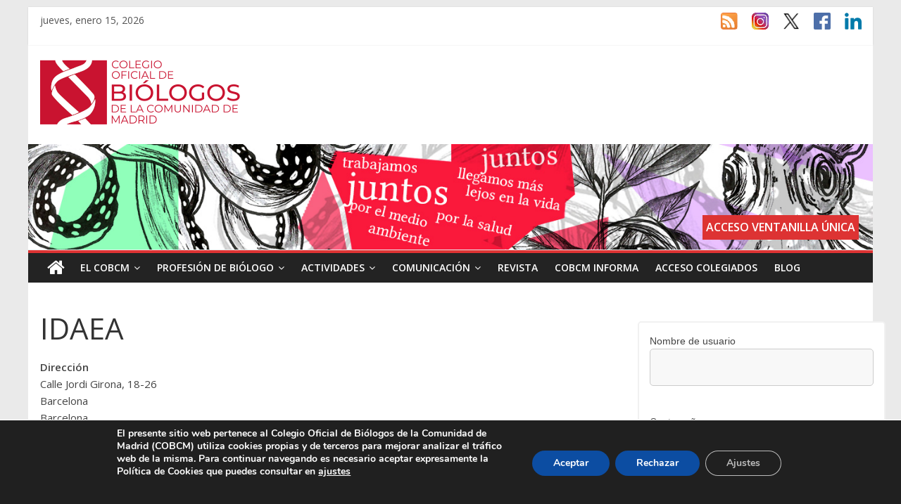

--- FILE ---
content_type: text/html; charset=UTF-8
request_url: https://cobcm.net/locations/idaea/?id=468640682&ajaxCalendar=1&mo=10&yr=2023
body_size: 23602
content:

<!DOCTYPE html>
<html lang="es">
<head>
<meta charset="UTF-8" />
<meta name="viewport" content="width=device-width, initial-scale=1">
<link rel="profile" href="http://gmpg.org/xfn/11" />
<link rel="pingback" href="https://cobcm.net/xmlrpc.php" />
<title>IDAEA &#8211; Colegio Oficial de Biólogos de la Comunidad de Madrid</title>
<meta name='robots' content='max-image-preview:large' />
<link rel='dns-prefetch' href='//fonts.googleapis.com' />
<link rel="alternate" type="application/rss+xml" title="Colegio Oficial de Biólogos de la Comunidad de Madrid &raquo; Feed" href="https://cobcm.net/feed/" />
<link rel="alternate" type="application/rss+xml" title="Colegio Oficial de Biólogos de la Comunidad de Madrid &raquo; Feed de los comentarios" href="https://cobcm.net/comments/feed/" />
<script type="text/javascript">
/* <![CDATA[ */
window._wpemojiSettings = {"baseUrl":"https:\/\/s.w.org\/images\/core\/emoji\/15.0.3\/72x72\/","ext":".png","svgUrl":"https:\/\/s.w.org\/images\/core\/emoji\/15.0.3\/svg\/","svgExt":".svg","source":{"concatemoji":"https:\/\/cobcm.net\/wp-includes\/js\/wp-emoji-release.min.js?ver=9bcbd4c3143f079056e9b290ac7274ca"}};
/*! This file is auto-generated */
!function(i,n){var o,s,e;function c(e){try{var t={supportTests:e,timestamp:(new Date).valueOf()};sessionStorage.setItem(o,JSON.stringify(t))}catch(e){}}function p(e,t,n){e.clearRect(0,0,e.canvas.width,e.canvas.height),e.fillText(t,0,0);var t=new Uint32Array(e.getImageData(0,0,e.canvas.width,e.canvas.height).data),r=(e.clearRect(0,0,e.canvas.width,e.canvas.height),e.fillText(n,0,0),new Uint32Array(e.getImageData(0,0,e.canvas.width,e.canvas.height).data));return t.every(function(e,t){return e===r[t]})}function u(e,t,n){switch(t){case"flag":return n(e,"\ud83c\udff3\ufe0f\u200d\u26a7\ufe0f","\ud83c\udff3\ufe0f\u200b\u26a7\ufe0f")?!1:!n(e,"\ud83c\uddfa\ud83c\uddf3","\ud83c\uddfa\u200b\ud83c\uddf3")&&!n(e,"\ud83c\udff4\udb40\udc67\udb40\udc62\udb40\udc65\udb40\udc6e\udb40\udc67\udb40\udc7f","\ud83c\udff4\u200b\udb40\udc67\u200b\udb40\udc62\u200b\udb40\udc65\u200b\udb40\udc6e\u200b\udb40\udc67\u200b\udb40\udc7f");case"emoji":return!n(e,"\ud83d\udc26\u200d\u2b1b","\ud83d\udc26\u200b\u2b1b")}return!1}function f(e,t,n){var r="undefined"!=typeof WorkerGlobalScope&&self instanceof WorkerGlobalScope?new OffscreenCanvas(300,150):i.createElement("canvas"),a=r.getContext("2d",{willReadFrequently:!0}),o=(a.textBaseline="top",a.font="600 32px Arial",{});return e.forEach(function(e){o[e]=t(a,e,n)}),o}function t(e){var t=i.createElement("script");t.src=e,t.defer=!0,i.head.appendChild(t)}"undefined"!=typeof Promise&&(o="wpEmojiSettingsSupports",s=["flag","emoji"],n.supports={everything:!0,everythingExceptFlag:!0},e=new Promise(function(e){i.addEventListener("DOMContentLoaded",e,{once:!0})}),new Promise(function(t){var n=function(){try{var e=JSON.parse(sessionStorage.getItem(o));if("object"==typeof e&&"number"==typeof e.timestamp&&(new Date).valueOf()<e.timestamp+604800&&"object"==typeof e.supportTests)return e.supportTests}catch(e){}return null}();if(!n){if("undefined"!=typeof Worker&&"undefined"!=typeof OffscreenCanvas&&"undefined"!=typeof URL&&URL.createObjectURL&&"undefined"!=typeof Blob)try{var e="postMessage("+f.toString()+"("+[JSON.stringify(s),u.toString(),p.toString()].join(",")+"));",r=new Blob([e],{type:"text/javascript"}),a=new Worker(URL.createObjectURL(r),{name:"wpTestEmojiSupports"});return void(a.onmessage=function(e){c(n=e.data),a.terminate(),t(n)})}catch(e){}c(n=f(s,u,p))}t(n)}).then(function(e){for(var t in e)n.supports[t]=e[t],n.supports.everything=n.supports.everything&&n.supports[t],"flag"!==t&&(n.supports.everythingExceptFlag=n.supports.everythingExceptFlag&&n.supports[t]);n.supports.everythingExceptFlag=n.supports.everythingExceptFlag&&!n.supports.flag,n.DOMReady=!1,n.readyCallback=function(){n.DOMReady=!0}}).then(function(){return e}).then(function(){var e;n.supports.everything||(n.readyCallback(),(e=n.source||{}).concatemoji?t(e.concatemoji):e.wpemoji&&e.twemoji&&(t(e.twemoji),t(e.wpemoji)))}))}((window,document),window._wpemojiSettings);
/* ]]> */
</script>
<style id='wp-emoji-styles-inline-css' type='text/css'>

	img.wp-smiley, img.emoji {
		display: inline !important;
		border: none !important;
		box-shadow: none !important;
		height: 1em !important;
		width: 1em !important;
		margin: 0 0.07em !important;
		vertical-align: -0.1em !important;
		background: none !important;
		padding: 0 !important;
	}
</style>
<link rel='stylesheet' id='wp-block-library-css' href='https://cobcm.net/wp-includes/css/dist/block-library/style.min.css?ver=9bcbd4c3143f079056e9b290ac7274ca' type='text/css' media='all' />
<style id='classic-theme-styles-inline-css' type='text/css'>
/*! This file is auto-generated */
.wp-block-button__link{color:#fff;background-color:#32373c;border-radius:9999px;box-shadow:none;text-decoration:none;padding:calc(.667em + 2px) calc(1.333em + 2px);font-size:1.125em}.wp-block-file__button{background:#32373c;color:#fff;text-decoration:none}
</style>
<style id='global-styles-inline-css' type='text/css'>
:root{--wp--preset--aspect-ratio--square: 1;--wp--preset--aspect-ratio--4-3: 4/3;--wp--preset--aspect-ratio--3-4: 3/4;--wp--preset--aspect-ratio--3-2: 3/2;--wp--preset--aspect-ratio--2-3: 2/3;--wp--preset--aspect-ratio--16-9: 16/9;--wp--preset--aspect-ratio--9-16: 9/16;--wp--preset--color--black: #000000;--wp--preset--color--cyan-bluish-gray: #abb8c3;--wp--preset--color--white: #ffffff;--wp--preset--color--pale-pink: #f78da7;--wp--preset--color--vivid-red: #cf2e2e;--wp--preset--color--luminous-vivid-orange: #ff6900;--wp--preset--color--luminous-vivid-amber: #fcb900;--wp--preset--color--light-green-cyan: #7bdcb5;--wp--preset--color--vivid-green-cyan: #00d084;--wp--preset--color--pale-cyan-blue: #8ed1fc;--wp--preset--color--vivid-cyan-blue: #0693e3;--wp--preset--color--vivid-purple: #9b51e0;--wp--preset--gradient--vivid-cyan-blue-to-vivid-purple: linear-gradient(135deg,rgba(6,147,227,1) 0%,rgb(155,81,224) 100%);--wp--preset--gradient--light-green-cyan-to-vivid-green-cyan: linear-gradient(135deg,rgb(122,220,180) 0%,rgb(0,208,130) 100%);--wp--preset--gradient--luminous-vivid-amber-to-luminous-vivid-orange: linear-gradient(135deg,rgba(252,185,0,1) 0%,rgba(255,105,0,1) 100%);--wp--preset--gradient--luminous-vivid-orange-to-vivid-red: linear-gradient(135deg,rgba(255,105,0,1) 0%,rgb(207,46,46) 100%);--wp--preset--gradient--very-light-gray-to-cyan-bluish-gray: linear-gradient(135deg,rgb(238,238,238) 0%,rgb(169,184,195) 100%);--wp--preset--gradient--cool-to-warm-spectrum: linear-gradient(135deg,rgb(74,234,220) 0%,rgb(151,120,209) 20%,rgb(207,42,186) 40%,rgb(238,44,130) 60%,rgb(251,105,98) 80%,rgb(254,248,76) 100%);--wp--preset--gradient--blush-light-purple: linear-gradient(135deg,rgb(255,206,236) 0%,rgb(152,150,240) 100%);--wp--preset--gradient--blush-bordeaux: linear-gradient(135deg,rgb(254,205,165) 0%,rgb(254,45,45) 50%,rgb(107,0,62) 100%);--wp--preset--gradient--luminous-dusk: linear-gradient(135deg,rgb(255,203,112) 0%,rgb(199,81,192) 50%,rgb(65,88,208) 100%);--wp--preset--gradient--pale-ocean: linear-gradient(135deg,rgb(255,245,203) 0%,rgb(182,227,212) 50%,rgb(51,167,181) 100%);--wp--preset--gradient--electric-grass: linear-gradient(135deg,rgb(202,248,128) 0%,rgb(113,206,126) 100%);--wp--preset--gradient--midnight: linear-gradient(135deg,rgb(2,3,129) 0%,rgb(40,116,252) 100%);--wp--preset--font-size--small: 13px;--wp--preset--font-size--medium: 20px;--wp--preset--font-size--large: 36px;--wp--preset--font-size--x-large: 42px;--wp--preset--spacing--20: 0.44rem;--wp--preset--spacing--30: 0.67rem;--wp--preset--spacing--40: 1rem;--wp--preset--spacing--50: 1.5rem;--wp--preset--spacing--60: 2.25rem;--wp--preset--spacing--70: 3.38rem;--wp--preset--spacing--80: 5.06rem;--wp--preset--shadow--natural: 6px 6px 9px rgba(0, 0, 0, 0.2);--wp--preset--shadow--deep: 12px 12px 50px rgba(0, 0, 0, 0.4);--wp--preset--shadow--sharp: 6px 6px 0px rgba(0, 0, 0, 0.2);--wp--preset--shadow--outlined: 6px 6px 0px -3px rgba(255, 255, 255, 1), 6px 6px rgba(0, 0, 0, 1);--wp--preset--shadow--crisp: 6px 6px 0px rgba(0, 0, 0, 1);}:where(.is-layout-flex){gap: 0.5em;}:where(.is-layout-grid){gap: 0.5em;}body .is-layout-flex{display: flex;}.is-layout-flex{flex-wrap: wrap;align-items: center;}.is-layout-flex > :is(*, div){margin: 0;}body .is-layout-grid{display: grid;}.is-layout-grid > :is(*, div){margin: 0;}:where(.wp-block-columns.is-layout-flex){gap: 2em;}:where(.wp-block-columns.is-layout-grid){gap: 2em;}:where(.wp-block-post-template.is-layout-flex){gap: 1.25em;}:where(.wp-block-post-template.is-layout-grid){gap: 1.25em;}.has-black-color{color: var(--wp--preset--color--black) !important;}.has-cyan-bluish-gray-color{color: var(--wp--preset--color--cyan-bluish-gray) !important;}.has-white-color{color: var(--wp--preset--color--white) !important;}.has-pale-pink-color{color: var(--wp--preset--color--pale-pink) !important;}.has-vivid-red-color{color: var(--wp--preset--color--vivid-red) !important;}.has-luminous-vivid-orange-color{color: var(--wp--preset--color--luminous-vivid-orange) !important;}.has-luminous-vivid-amber-color{color: var(--wp--preset--color--luminous-vivid-amber) !important;}.has-light-green-cyan-color{color: var(--wp--preset--color--light-green-cyan) !important;}.has-vivid-green-cyan-color{color: var(--wp--preset--color--vivid-green-cyan) !important;}.has-pale-cyan-blue-color{color: var(--wp--preset--color--pale-cyan-blue) !important;}.has-vivid-cyan-blue-color{color: var(--wp--preset--color--vivid-cyan-blue) !important;}.has-vivid-purple-color{color: var(--wp--preset--color--vivid-purple) !important;}.has-black-background-color{background-color: var(--wp--preset--color--black) !important;}.has-cyan-bluish-gray-background-color{background-color: var(--wp--preset--color--cyan-bluish-gray) !important;}.has-white-background-color{background-color: var(--wp--preset--color--white) !important;}.has-pale-pink-background-color{background-color: var(--wp--preset--color--pale-pink) !important;}.has-vivid-red-background-color{background-color: var(--wp--preset--color--vivid-red) !important;}.has-luminous-vivid-orange-background-color{background-color: var(--wp--preset--color--luminous-vivid-orange) !important;}.has-luminous-vivid-amber-background-color{background-color: var(--wp--preset--color--luminous-vivid-amber) !important;}.has-light-green-cyan-background-color{background-color: var(--wp--preset--color--light-green-cyan) !important;}.has-vivid-green-cyan-background-color{background-color: var(--wp--preset--color--vivid-green-cyan) !important;}.has-pale-cyan-blue-background-color{background-color: var(--wp--preset--color--pale-cyan-blue) !important;}.has-vivid-cyan-blue-background-color{background-color: var(--wp--preset--color--vivid-cyan-blue) !important;}.has-vivid-purple-background-color{background-color: var(--wp--preset--color--vivid-purple) !important;}.has-black-border-color{border-color: var(--wp--preset--color--black) !important;}.has-cyan-bluish-gray-border-color{border-color: var(--wp--preset--color--cyan-bluish-gray) !important;}.has-white-border-color{border-color: var(--wp--preset--color--white) !important;}.has-pale-pink-border-color{border-color: var(--wp--preset--color--pale-pink) !important;}.has-vivid-red-border-color{border-color: var(--wp--preset--color--vivid-red) !important;}.has-luminous-vivid-orange-border-color{border-color: var(--wp--preset--color--luminous-vivid-orange) !important;}.has-luminous-vivid-amber-border-color{border-color: var(--wp--preset--color--luminous-vivid-amber) !important;}.has-light-green-cyan-border-color{border-color: var(--wp--preset--color--light-green-cyan) !important;}.has-vivid-green-cyan-border-color{border-color: var(--wp--preset--color--vivid-green-cyan) !important;}.has-pale-cyan-blue-border-color{border-color: var(--wp--preset--color--pale-cyan-blue) !important;}.has-vivid-cyan-blue-border-color{border-color: var(--wp--preset--color--vivid-cyan-blue) !important;}.has-vivid-purple-border-color{border-color: var(--wp--preset--color--vivid-purple) !important;}.has-vivid-cyan-blue-to-vivid-purple-gradient-background{background: var(--wp--preset--gradient--vivid-cyan-blue-to-vivid-purple) !important;}.has-light-green-cyan-to-vivid-green-cyan-gradient-background{background: var(--wp--preset--gradient--light-green-cyan-to-vivid-green-cyan) !important;}.has-luminous-vivid-amber-to-luminous-vivid-orange-gradient-background{background: var(--wp--preset--gradient--luminous-vivid-amber-to-luminous-vivid-orange) !important;}.has-luminous-vivid-orange-to-vivid-red-gradient-background{background: var(--wp--preset--gradient--luminous-vivid-orange-to-vivid-red) !important;}.has-very-light-gray-to-cyan-bluish-gray-gradient-background{background: var(--wp--preset--gradient--very-light-gray-to-cyan-bluish-gray) !important;}.has-cool-to-warm-spectrum-gradient-background{background: var(--wp--preset--gradient--cool-to-warm-spectrum) !important;}.has-blush-light-purple-gradient-background{background: var(--wp--preset--gradient--blush-light-purple) !important;}.has-blush-bordeaux-gradient-background{background: var(--wp--preset--gradient--blush-bordeaux) !important;}.has-luminous-dusk-gradient-background{background: var(--wp--preset--gradient--luminous-dusk) !important;}.has-pale-ocean-gradient-background{background: var(--wp--preset--gradient--pale-ocean) !important;}.has-electric-grass-gradient-background{background: var(--wp--preset--gradient--electric-grass) !important;}.has-midnight-gradient-background{background: var(--wp--preset--gradient--midnight) !important;}.has-small-font-size{font-size: var(--wp--preset--font-size--small) !important;}.has-medium-font-size{font-size: var(--wp--preset--font-size--medium) !important;}.has-large-font-size{font-size: var(--wp--preset--font-size--large) !important;}.has-x-large-font-size{font-size: var(--wp--preset--font-size--x-large) !important;}
:where(.wp-block-post-template.is-layout-flex){gap: 1.25em;}:where(.wp-block-post-template.is-layout-grid){gap: 1.25em;}
:where(.wp-block-columns.is-layout-flex){gap: 2em;}:where(.wp-block-columns.is-layout-grid){gap: 2em;}
:root :where(.wp-block-pullquote){font-size: 1.5em;line-height: 1.6;}
</style>
<link rel='stylesheet' id='events-manager-css' href='https://cobcm.net/wp-content/plugins/events-manager/includes/css/events-manager.min.css?ver=7.2.3.1' type='text/css' media='all' />
<style id='events-manager-inline-css' type='text/css'>
body .em { --font-family : inherit; --font-weight : inherit; --font-size : 1em; --line-height : inherit; }
</style>
<link rel='stylesheet' id='style_login_widget-css' href='https://cobcm.net/wp-content/plugins/login-sidebar-widget/css/style_login_widget.css?ver=9bcbd4c3143f079056e9b290ac7274ca' type='text/css' media='all' />
<link rel='stylesheet' id='colormag_google_fonts-css' href='//fonts.googleapis.com/css?family=Open+Sans%3A400%2C600&#038;ver=9bcbd4c3143f079056e9b290ac7274ca' type='text/css' media='all' />
<link rel='stylesheet' id='colormag_style-css' href='https://cobcm.net/wp-content/themes/colormag/style.css?ver=9bcbd4c3143f079056e9b290ac7274ca' type='text/css' media='all' />
<link rel='stylesheet' id='colormag-fontawesome-css' href='https://cobcm.net/wp-content/themes/colormag/fontawesome/css/font-awesome.css?ver=4.2.1' type='text/css' media='all' />
<link rel='stylesheet' id='dashicons-css' href='https://cobcm.net/wp-includes/css/dashicons.min.css?ver=9bcbd4c3143f079056e9b290ac7274ca' type='text/css' media='all' />
<link rel='stylesheet' id='uacf7-frontend-style-css' href='https://cobcm.net/wp-content/plugins/ultimate-addons-for-contact-form-7/assets/css/uacf7-frontend.css?ver=9bcbd4c3143f079056e9b290ac7274ca' type='text/css' media='all' />
<link rel='stylesheet' id='uacf7-form-style-css' href='https://cobcm.net/wp-content/plugins/ultimate-addons-for-contact-form-7/assets/css/form-style.css?ver=9bcbd4c3143f079056e9b290ac7274ca' type='text/css' media='all' />
<link rel='stylesheet' id='cf7cf-style-css' href='https://cobcm.net/wp-content/plugins/cf7-conditional-fields/style.css?ver=2.6.7' type='text/css' media='all' />
<link rel='stylesheet' id='moove_gdpr_frontend-css' href='https://cobcm.net/wp-content/plugins/gdpr-cookie-compliance/dist/styles/gdpr-main.css?ver=5.0.9' type='text/css' media='all' />
<style id='moove_gdpr_frontend-inline-css' type='text/css'>
#moove_gdpr_cookie_modal,#moove_gdpr_cookie_info_bar,.gdpr_cookie_settings_shortcode_content{font-family:&#039;Nunito&#039;,sans-serif}#moove_gdpr_save_popup_settings_button{background-color:#373737;color:#fff}#moove_gdpr_save_popup_settings_button:hover{background-color:#000}#moove_gdpr_cookie_info_bar .moove-gdpr-info-bar-container .moove-gdpr-info-bar-content a.mgbutton,#moove_gdpr_cookie_info_bar .moove-gdpr-info-bar-container .moove-gdpr-info-bar-content button.mgbutton{background-color:#0C4DA2}#moove_gdpr_cookie_modal .moove-gdpr-modal-content .moove-gdpr-modal-footer-content .moove-gdpr-button-holder a.mgbutton,#moove_gdpr_cookie_modal .moove-gdpr-modal-content .moove-gdpr-modal-footer-content .moove-gdpr-button-holder button.mgbutton,.gdpr_cookie_settings_shortcode_content .gdpr-shr-button.button-green{background-color:#0C4DA2;border-color:#0C4DA2}#moove_gdpr_cookie_modal .moove-gdpr-modal-content .moove-gdpr-modal-footer-content .moove-gdpr-button-holder a.mgbutton:hover,#moove_gdpr_cookie_modal .moove-gdpr-modal-content .moove-gdpr-modal-footer-content .moove-gdpr-button-holder button.mgbutton:hover,.gdpr_cookie_settings_shortcode_content .gdpr-shr-button.button-green:hover{background-color:#fff;color:#0C4DA2}#moove_gdpr_cookie_modal .moove-gdpr-modal-content .moove-gdpr-modal-close i,#moove_gdpr_cookie_modal .moove-gdpr-modal-content .moove-gdpr-modal-close span.gdpr-icon{background-color:#0C4DA2;border:1px solid #0C4DA2}#moove_gdpr_cookie_info_bar span.moove-gdpr-infobar-allow-all.focus-g,#moove_gdpr_cookie_info_bar span.moove-gdpr-infobar-allow-all:focus,#moove_gdpr_cookie_info_bar button.moove-gdpr-infobar-allow-all.focus-g,#moove_gdpr_cookie_info_bar button.moove-gdpr-infobar-allow-all:focus,#moove_gdpr_cookie_info_bar span.moove-gdpr-infobar-reject-btn.focus-g,#moove_gdpr_cookie_info_bar span.moove-gdpr-infobar-reject-btn:focus,#moove_gdpr_cookie_info_bar button.moove-gdpr-infobar-reject-btn.focus-g,#moove_gdpr_cookie_info_bar button.moove-gdpr-infobar-reject-btn:focus,#moove_gdpr_cookie_info_bar span.change-settings-button.focus-g,#moove_gdpr_cookie_info_bar span.change-settings-button:focus,#moove_gdpr_cookie_info_bar button.change-settings-button.focus-g,#moove_gdpr_cookie_info_bar button.change-settings-button:focus{-webkit-box-shadow:0 0 1px 3px #0C4DA2;-moz-box-shadow:0 0 1px 3px #0C4DA2;box-shadow:0 0 1px 3px #0C4DA2}#moove_gdpr_cookie_modal .moove-gdpr-modal-content .moove-gdpr-modal-close i:hover,#moove_gdpr_cookie_modal .moove-gdpr-modal-content .moove-gdpr-modal-close span.gdpr-icon:hover,#moove_gdpr_cookie_info_bar span[data-href]>u.change-settings-button{color:#0C4DA2}#moove_gdpr_cookie_modal .moove-gdpr-modal-content .moove-gdpr-modal-left-content #moove-gdpr-menu li.menu-item-selected a span.gdpr-icon,#moove_gdpr_cookie_modal .moove-gdpr-modal-content .moove-gdpr-modal-left-content #moove-gdpr-menu li.menu-item-selected button span.gdpr-icon{color:inherit}#moove_gdpr_cookie_modal .moove-gdpr-modal-content .moove-gdpr-modal-left-content #moove-gdpr-menu li a span.gdpr-icon,#moove_gdpr_cookie_modal .moove-gdpr-modal-content .moove-gdpr-modal-left-content #moove-gdpr-menu li button span.gdpr-icon{color:inherit}#moove_gdpr_cookie_modal .gdpr-acc-link{line-height:0;font-size:0;color:transparent;position:absolute}#moove_gdpr_cookie_modal .moove-gdpr-modal-content .moove-gdpr-modal-close:hover i,#moove_gdpr_cookie_modal .moove-gdpr-modal-content .moove-gdpr-modal-left-content #moove-gdpr-menu li a,#moove_gdpr_cookie_modal .moove-gdpr-modal-content .moove-gdpr-modal-left-content #moove-gdpr-menu li button,#moove_gdpr_cookie_modal .moove-gdpr-modal-content .moove-gdpr-modal-left-content #moove-gdpr-menu li button i,#moove_gdpr_cookie_modal .moove-gdpr-modal-content .moove-gdpr-modal-left-content #moove-gdpr-menu li a i,#moove_gdpr_cookie_modal .moove-gdpr-modal-content .moove-gdpr-tab-main .moove-gdpr-tab-main-content a:hover,#moove_gdpr_cookie_info_bar.moove-gdpr-dark-scheme .moove-gdpr-info-bar-container .moove-gdpr-info-bar-content a.mgbutton:hover,#moove_gdpr_cookie_info_bar.moove-gdpr-dark-scheme .moove-gdpr-info-bar-container .moove-gdpr-info-bar-content button.mgbutton:hover,#moove_gdpr_cookie_info_bar.moove-gdpr-dark-scheme .moove-gdpr-info-bar-container .moove-gdpr-info-bar-content a:hover,#moove_gdpr_cookie_info_bar.moove-gdpr-dark-scheme .moove-gdpr-info-bar-container .moove-gdpr-info-bar-content button:hover,#moove_gdpr_cookie_info_bar.moove-gdpr-dark-scheme .moove-gdpr-info-bar-container .moove-gdpr-info-bar-content span.change-settings-button:hover,#moove_gdpr_cookie_info_bar.moove-gdpr-dark-scheme .moove-gdpr-info-bar-container .moove-gdpr-info-bar-content button.change-settings-button:hover,#moove_gdpr_cookie_info_bar.moove-gdpr-dark-scheme .moove-gdpr-info-bar-container .moove-gdpr-info-bar-content u.change-settings-button:hover,#moove_gdpr_cookie_info_bar span[data-href]>u.change-settings-button,#moove_gdpr_cookie_info_bar.moove-gdpr-dark-scheme .moove-gdpr-info-bar-container .moove-gdpr-info-bar-content a.mgbutton.focus-g,#moove_gdpr_cookie_info_bar.moove-gdpr-dark-scheme .moove-gdpr-info-bar-container .moove-gdpr-info-bar-content button.mgbutton.focus-g,#moove_gdpr_cookie_info_bar.moove-gdpr-dark-scheme .moove-gdpr-info-bar-container .moove-gdpr-info-bar-content a.focus-g,#moove_gdpr_cookie_info_bar.moove-gdpr-dark-scheme .moove-gdpr-info-bar-container .moove-gdpr-info-bar-content button.focus-g,#moove_gdpr_cookie_info_bar.moove-gdpr-dark-scheme .moove-gdpr-info-bar-container .moove-gdpr-info-bar-content a.mgbutton:focus,#moove_gdpr_cookie_info_bar.moove-gdpr-dark-scheme .moove-gdpr-info-bar-container .moove-gdpr-info-bar-content button.mgbutton:focus,#moove_gdpr_cookie_info_bar.moove-gdpr-dark-scheme .moove-gdpr-info-bar-container .moove-gdpr-info-bar-content a:focus,#moove_gdpr_cookie_info_bar.moove-gdpr-dark-scheme .moove-gdpr-info-bar-container .moove-gdpr-info-bar-content button:focus,#moove_gdpr_cookie_info_bar.moove-gdpr-dark-scheme .moove-gdpr-info-bar-container .moove-gdpr-info-bar-content span.change-settings-button.focus-g,span.change-settings-button:focus,button.change-settings-button.focus-g,button.change-settings-button:focus,#moove_gdpr_cookie_info_bar.moove-gdpr-dark-scheme .moove-gdpr-info-bar-container .moove-gdpr-info-bar-content u.change-settings-button.focus-g,#moove_gdpr_cookie_info_bar.moove-gdpr-dark-scheme .moove-gdpr-info-bar-container .moove-gdpr-info-bar-content u.change-settings-button:focus{color:#0C4DA2}#moove_gdpr_cookie_modal .moove-gdpr-branding.focus-g span,#moove_gdpr_cookie_modal .moove-gdpr-modal-content .moove-gdpr-tab-main a.focus-g,#moove_gdpr_cookie_modal .moove-gdpr-modal-content .moove-gdpr-tab-main .gdpr-cd-details-toggle.focus-g{color:#0C4DA2}#moove_gdpr_cookie_modal.gdpr_lightbox-hide{display:none}
</style>
<script type="text/javascript" src="https://cobcm.net/wp-includes/js/jquery/jquery.min.js?ver=3.7.1" id="jquery-core-js"></script>
<script type="text/javascript" src="https://cobcm.net/wp-includes/js/jquery/jquery-migrate.min.js?ver=3.4.1" id="jquery-migrate-js"></script>
<script type="text/javascript" src="https://cobcm.net/wp-includes/js/jquery/ui/core.min.js?ver=1.13.3" id="jquery-ui-core-js"></script>
<script type="text/javascript" src="https://cobcm.net/wp-includes/js/jquery/ui/mouse.min.js?ver=1.13.3" id="jquery-ui-mouse-js"></script>
<script type="text/javascript" src="https://cobcm.net/wp-includes/js/jquery/ui/sortable.min.js?ver=1.13.3" id="jquery-ui-sortable-js"></script>
<script type="text/javascript" src="https://cobcm.net/wp-includes/js/jquery/ui/datepicker.min.js?ver=1.13.3" id="jquery-ui-datepicker-js"></script>
<script type="text/javascript" id="jquery-ui-datepicker-js-after">
/* <![CDATA[ */
jQuery(function(jQuery){jQuery.datepicker.setDefaults({"closeText":"Cerrar","currentText":"Hoy","monthNames":["enero","febrero","marzo","abril","mayo","junio","julio","agosto","septiembre","octubre","noviembre","diciembre"],"monthNamesShort":["Ene","Feb","Mar","Abr","May","Jun","Jul","Ago","Sep","Oct","Nov","Dic"],"nextText":"Siguiente","prevText":"Anterior","dayNames":["domingo","lunes","martes","mi\u00e9rcoles","jueves","viernes","s\u00e1bado"],"dayNamesShort":["Dom","Lun","Mar","Mi\u00e9","Jue","Vie","S\u00e1b"],"dayNamesMin":["D","L","M","X","J","V","S"],"dateFormat":"d MM, yy","firstDay":1,"isRTL":false});});
/* ]]> */
</script>
<script type="text/javascript" src="https://cobcm.net/wp-includes/js/jquery/ui/resizable.min.js?ver=1.13.3" id="jquery-ui-resizable-js"></script>
<script type="text/javascript" src="https://cobcm.net/wp-includes/js/jquery/ui/draggable.min.js?ver=1.13.3" id="jquery-ui-draggable-js"></script>
<script type="text/javascript" src="https://cobcm.net/wp-includes/js/jquery/ui/controlgroup.min.js?ver=1.13.3" id="jquery-ui-controlgroup-js"></script>
<script type="text/javascript" src="https://cobcm.net/wp-includes/js/jquery/ui/checkboxradio.min.js?ver=1.13.3" id="jquery-ui-checkboxradio-js"></script>
<script type="text/javascript" src="https://cobcm.net/wp-includes/js/jquery/ui/button.min.js?ver=1.13.3" id="jquery-ui-button-js"></script>
<script type="text/javascript" src="https://cobcm.net/wp-includes/js/jquery/ui/dialog.min.js?ver=1.13.3" id="jquery-ui-dialog-js"></script>
<script type="text/javascript" id="events-manager-js-extra">
/* <![CDATA[ */
var EM = {"ajaxurl":"https:\/\/cobcm.net\/wp-admin\/admin-ajax.php","locationajaxurl":"https:\/\/cobcm.net\/wp-admin\/admin-ajax.php?action=locations_search","firstDay":"1","locale":"es","dateFormat":"yy-mm-dd","ui_css":"https:\/\/cobcm.net\/wp-content\/plugins\/events-manager\/includes\/css\/jquery-ui\/build.min.css","show24hours":"1","is_ssl":"1","autocomplete_limit":"10","calendar":{"breakpoints":{"small":560,"medium":908,"large":false},"month_format":"M Y"},"phone":"","datepicker":{"format":"d\/m\/Y","locale":"es"},"search":{"breakpoints":{"small":650,"medium":850,"full":false}},"url":"https:\/\/cobcm.net\/wp-content\/plugins\/events-manager","assets":{"input.em-uploader":{"js":{"em-uploader":{"url":"https:\/\/cobcm.net\/wp-content\/plugins\/events-manager\/includes\/js\/em-uploader.js?v=7.2.3.1","event":"em_uploader_ready","requires":"filepond"},"filepond-validate-size":"filepond\/plugins\/filepond-plugin-file-validate-size.js?v=7.2.3.1","filepond-validate-type":"filepond\/plugins\/filepond-plugin-file-validate-type.js?v=7.2.3.1","filepond-image-validate-size":"filepond\/plugins\/filepond-plugin-image-validate-size.js?v=7.2.3.1","filepond-exif-orientation":"filepond\/plugins\/filepond-plugin-image-exif-orientation.js?v=7.2.3.1","filepond-get-file":"filepond\/plugins\/filepond-plugin-get-file.js?v=7.2.3.1","filepond-plugin-image-overlay":"filepond\/plugins\/filepond-plugin-image-overlay.js?v=7.2.3.1","filepond-plugin-image-thumbnail":"filepond\/plugins\/filepond-plugin-image-thumbnail.js?v=7.2.3.1","filepond-plugin-pdf-preview-overlay":"filepond\/plugins\/filepond-plugin-pdf-preview-overlay.js?v=7.2.3.1","filepond-plugin-file-icon":"filepond\/plugins\/filepond-plugin-file-icon.js?v=7.2.3.1","filepond":{"url":"filepond\/filepond.js?v=7.2.3.1","locale":"es-es"}},"css":{"em-filepond":"filepond\/em-filepond.min.css?v=7.2.3.1","filepond-preview":"filepond\/plugins\/filepond-plugin-image-preview.min.css?v=7.2.3.1","filepond-plugin-image-overlay":"filepond\/plugins\/filepond-plugin-image-overlay.min.css?v=7.2.3.1","filepond-get-file":"filepond\/plugins\/filepond-plugin-get-file.min.css?v=7.2.3.1"}},".em-event-editor":{"js":{"event-editor":{"url":"https:\/\/cobcm.net\/wp-content\/plugins\/events-manager\/includes\/js\/events-manager-event-editor.js?v=7.2.3.1","event":"em_event_editor_ready"}},"css":{"event-editor":"https:\/\/cobcm.net\/wp-content\/plugins\/events-manager\/includes\/css\/events-manager-event-editor.min.css?v=7.2.3.1"}},".em-recurrence-sets, .em-timezone":{"js":{"luxon":{"url":"luxon\/luxon.js?v=7.2.3.1","event":"em_luxon_ready"}}},".em-booking-form, #em-booking-form, .em-booking-recurring, .em-event-booking-form":{"js":{"em-bookings":{"url":"https:\/\/cobcm.net\/wp-content\/plugins\/events-manager\/includes\/js\/bookingsform.js?v=7.2.3.1","event":"em_booking_form_js_loaded"}}},"#em-opt-archetypes":{"js":{"archetypes":"https:\/\/cobcm.net\/wp-content\/plugins\/events-manager\/includes\/js\/admin-archetype-editor.js?v=7.2.3.1","archetypes_ms":"https:\/\/cobcm.net\/wp-content\/plugins\/events-manager\/includes\/js\/admin-archetypes.js?v=7.2.3.1","qs":"qs\/qs.js?v=7.2.3.1"}}},"cached":"","uploads":{"endpoint":"https:\/\/cobcm.net\/wp-json\/events-manager\/v1\/uploads","nonce":"a5e2263fc4","delete_confirm":"Are you sure you want to delete this file? It will be deleted upon submission.","images":{"max_file_size":22528000,"image_max_width":"700","image_max_height":"700","image_min_width":"50","image_min_height":"50"},"files":{"max_file_size":22528000,"types":[]}},"api_nonce":"93266d92b4","txt_search":"Buscar","txt_searching":"Buscando...","txt_loading":"Cargando..."};
/* ]]> */
</script>
<script type="text/javascript" src="https://cobcm.net/wp-content/plugins/events-manager/includes/js/events-manager.js?ver=7.2.3.1" id="events-manager-js"></script>
<script type="text/javascript" src="https://cobcm.net/wp-content/plugins/events-manager/includes/external/flatpickr/l10n/es.js?ver=7.2.3.1" id="em-flatpickr-localization-js"></script>
<script type="text/javascript" src="https://cobcm.net/wp-content/plugins/login-sidebar-widget/js/jquery.validate.min.js?ver=9bcbd4c3143f079056e9b290ac7274ca" id="jquery.validate.min-js"></script>
<script type="text/javascript" src="https://cobcm.net/wp-content/plugins/login-sidebar-widget/js/additional-methods.js?ver=9bcbd4c3143f079056e9b290ac7274ca" id="additional-methods-js"></script>
<script type="text/javascript" src="https://cobcm.net/wp-content/themes/colormag/js/colormag-custom.js?ver=9bcbd4c3143f079056e9b290ac7274ca" id="colormag-custom-js"></script>
<link rel="https://api.w.org/" href="https://cobcm.net/wp-json/" /><link rel="EditURI" type="application/rsd+xml" title="RSD" href="https://cobcm.net/xmlrpc.php?rsd" />

<link rel="canonical" href="https://cobcm.net/locations/idaea/" />
<link rel='shortlink' href='https://cobcm.net/?p=21171' />
<link rel="alternate" title="oEmbed (JSON)" type="application/json+oembed" href="https://cobcm.net/wp-json/oembed/1.0/embed?url=https%3A%2F%2Fcobcm.net%2Flocations%2Fidaea%2F" />
<link rel="alternate" title="oEmbed (XML)" type="text/xml+oembed" href="https://cobcm.net/wp-json/oembed/1.0/embed?url=https%3A%2F%2Fcobcm.net%2Flocations%2Fidaea%2F&#038;format=xml" />
<style></style><!-- Colegio Oficial de Biólogos de la Comunidad de Madrid Internal Styles --><style type="text/css"> .colormag-button,blockquote,button,input[type=reset],input[type=button],input[type=submit]{background-color:#dd3333}#site-title a,.next a:hover,.previous a:hover,.social-links i.fa:hover,a{color:#dd3333}.fa.search-top:hover{background-color:#dd3333}#site-navigation{border-top:4px solid #dd3333}.home-icon.front_page_on,.main-navigation a:hover,.main-navigation ul li ul li a:hover,.main-navigation ul li ul li:hover>a,.main-navigation ul li.current-menu-ancestor>a,.main-navigation ul li.current-menu-item ul li a:hover,.main-navigation ul li.current-menu-item>a,.main-navigation ul li.current_page_ancestor>a,.main-navigation ul li.current_page_item>a,.main-navigation ul li:hover>a,.main-small-navigation li a:hover,.site-header .menu-toggle:hover{background-color:#dd3333}.main-small-navigation .current-menu-item>a,.main-small-navigation .current_page_item>a{background:#dd3333}.promo-button-area a:hover{border:2px solid #dd3333;background-color:#dd3333}#content .wp-pagenavi .current,#content .wp-pagenavi a:hover,.format-link .entry-content a,.pagination span{background-color:#dd3333}.pagination a span:hover{color:#dd3333;border-color:#dd3333}#content .comments-area a.comment-edit-link:hover,#content .comments-area a.comment-permalink:hover,#content .comments-area article header cite a:hover,.comments-area .comment-author-link a:hover{color:#dd3333}.comments-area .comment-author-link span{background-color:#dd3333}.comment .comment-reply-link:hover,.nav-next a,.nav-previous a{color:#dd3333}#secondary .widget-title{border-bottom:2px solid #dd3333}#secondary .widget-title span{background-color:#dd3333}.footer-widgets-area .widget-title{border-bottom:2px solid #dd3333}.footer-widgets-area .widget-title span{background-color:#dd3333}.footer-widgets-area a:hover{color:#dd3333}.advertisement_above_footer .widget-title{border-bottom:2px solid #dd3333}.advertisement_above_footer .widget-title span{background-color:#dd3333}a#scroll-up i{color:#dd3333}.page-header .page-title{border-bottom:2px solid #dd3333}#content .post .article-content .above-entry-meta .cat-links a,.page-header .page-title span{background-color:#dd3333}#content .post .article-content .entry-title a:hover,.entry-meta .byline i,.entry-meta .cat-links i,.entry-meta a,.post .entry-title a:hover,.search .entry-title a:hover{color:#dd3333}.entry-meta .post-format i{background-color:#dd3333}.entry-meta .comments-link a:hover,.entry-meta .edit-link a:hover,.entry-meta .posted-on a:hover,.entry-meta .tag-links a:hover,.single #content .tags a:hover{color:#dd3333}.more-link,.no-post-thumbnail{background-color:#dd3333}.post-box .entry-meta .cat-links a:hover,.post-box .entry-meta .posted-on a:hover,.post.post-box .entry-title a:hover{color:#dd3333}.widget_featured_slider .slide-content .above-entry-meta .cat-links a{background-color:#dd3333}.widget_featured_slider .slide-content .below-entry-meta .byline a:hover,.widget_featured_slider .slide-content .below-entry-meta .comments a:hover,.widget_featured_slider .slide-content .below-entry-meta .posted-on a:hover,.widget_featured_slider .slide-content .entry-title a:hover{color:#dd3333}.widget_highlighted_posts .article-content .above-entry-meta .cat-links a{background-color:#dd3333}.byline a:hover,.comments a:hover,.edit-link a:hover,.posted-on a:hover,.tag-links a:hover,.widget_highlighted_posts .article-content .below-entry-meta .byline a:hover,.widget_highlighted_posts .article-content .below-entry-meta .comments a:hover,.widget_highlighted_posts .article-content .below-entry-meta .posted-on a:hover,.widget_highlighted_posts .article-content .entry-title a:hover{color:#dd3333}.widget_featured_posts .article-content .above-entry-meta .cat-links a{background-color:#dd3333}.widget_featured_posts .article-content .entry-title a:hover{color:#dd3333}.widget_featured_posts .widget-title{border-bottom:2px solid #dd3333}.widget_featured_posts .widget-title span{background-color:#dd3333}.related-posts-main-title .fa,.single-related-posts .article-content .entry-title a:hover{color:#dd3333}</style>
<link rel="icon" href="https://cobcm.net/wp-content/uploads/2022/03/cropped-logo-cobcm_96x96-32x32.png" sizes="32x32" />
<link rel="icon" href="https://cobcm.net/wp-content/uploads/2022/03/cropped-logo-cobcm_96x96-192x192.png" sizes="192x192" />
<link rel="apple-touch-icon" href="https://cobcm.net/wp-content/uploads/2022/03/cropped-logo-cobcm_96x96-180x180.png" />
<meta name="msapplication-TileImage" content="https://cobcm.net/wp-content/uploads/2022/03/cropped-logo-cobcm_96x96-270x270.png" />
		<style type="text/css" id="wp-custom-css">
			h3.widget-title a {color:white;}
.areasatis{height:15px;}

@media (max-width: 726px)
{.mini {
    float: left;
    width: 90.7013%;
}}		</style>
		<script src='https://www.google.com/recaptcha/api.js'></script>
</head>

<body class="location-template-default single single-location postid-21171 ">
<div id="page" class="hfeed site">
		<header id="masthead" class="site-header clearfix">
		<div id="header-text-nav-container" class="clearfix">
                     <div class="news-bar">
               <div class="inner-wrap clearfix">
                     <div class="date-in-header">
      jueves, enero 15, 2026   </div>

                  
                  					 
					 <div class="social-links clearfix">
			<!--	 <ul  style="float:right;padding-left:30px;">
						<li><span id="items-minicarro" style="background-color: #DC2A36; color: white;"></span>				 <a href="" title="">
				 <span class="dashicons dashicons-cart" style="font-size: 30px;"></span>
				 </a></li>
					
					 </ul> -->
					 <ul  style="float:right;>
						<li><a style="float:right;padding-left:20px;" href="https://cobcm.net/blogcobcm/" target="_blank" title="Blog"><img width="24" height="24" src="/img/feed.gif" alt="Blog" /></a></li>
						<li><a style="float:right;padding-left:20px;" href="https://www.linkedin.com/company/cobcm/" target="_blank" title="Linkedin"><img width="24" height="24" src="/img/linkedin.png" alt="Linkedin" /></a></li>
						<li><a style="float:right;padding-left:20px;" href="https://facebook.com/cobcm" target="_blank" title="Facebook"><img width="24" height="24" src="/img/facebook.png" alt="Facebook" /></a></li>
						<li><a style="float:right;padding-left:20px;" href="https://x.com/cobcm" target="_blank" title="X"><img width="24" height="24" src="/img/x.png" alt="X" /></a></li>
						<li><a style="float:right;padding-left:20px;" href="https://www.instagram.com/cobcm/" target="_blank" title="Instagram"><img width="24" height="24" src="/img/instagram.jpg" alt="Instagram" /></a></li>
					 </ul>
					 
					 </div>
                  
                  
               </div>
            </div>
         
			
			<div class="inner-wrap">

				<div id="header-text-nav-wrap" class="clearfix">
					<div id="header-left-section">
													<div id="header-logo-image">

								<a href="https://cobcm.net/" title="Colegio Oficial de Biólogos de la Comunidad de Madrid" rel="home"><img src="https://cobcm.net/wp-content/uploads/2023/01/Logo-COBCM_09012023_96px.png" alt="Colegio Oficial de Biólogos de la Comunidad de Madrid"></a>
								
							</div><!-- #header-logo-image -->
												<div id="header-text" class="screen-reader-text">
                                             <h3 id="site-title">
                           <a href="https://cobcm.net/" title="Colegio Oficial de Biólogos de la Comunidad de Madrid" rel="home">Colegio Oficial de Biólogos de la Comunidad de Madrid</a>
                        </h3>
                     							                        <p id="site-description">Corporación de derecho público sin ánimo de lucro.</p>
                     <!-- #site-description -->
						</div><!-- #header-text -->
					</div><!-- #header-left-section -->
					<div id="header-right-section">
						
									    	</div><!-- #header-right-section -->

			   </div><!-- #header-text-nav-wrap -->

			</div><!-- .inner-wrap -->


			<div class="header-image-wrap"><img src="https://cobcm.net/wp-content/uploads/2020/03/bannerweb20.jpg" class="header-image" width="1400" height="175" alt="Colegio Oficial de Biólogos de la Comunidad de Madrid"><div style="bottom: 50px; position: relative; float: right;right: 20px;margin-bottom: 0px;padding-bottom: 0px;background-color:#dd3333;padding:5px;"><a href="https://cobcm.net/vue" target="_blank" style="color: white;"><strong>ACCESO VENTANILLA ÚNICA</strong></a></div></div>

			
			<nav id="site-navigation" class="main-navigation clearfix" role="navigation" style="clear:both;top:-35px;">
				<div class="inner-wrap clearfix">
					                  <div class="home-icon">
                     <a href="https://cobcm.net/" title="Colegio Oficial de Biólogos de la Comunidad de Madrid"><i class="fa fa-home"></i></a>
                  </div>
                                 <h4 class="menu-toggle"></h4>
               <div class="menu-primary-container"><ul id="menu-principalsuperior" class="menu"><li id="menu-item-8" class="menu-item menu-item-type-custom menu-item-object-custom menu-item-has-children menu-item-8"><a href="#">El COBCM</a>
<ul class="sub-menu">
	<li id="menu-item-2807" class="menu-item menu-item-type-post_type menu-item-object-page menu-item-2807"><a href="https://cobcm.net/quienes-somos/">¿Quiénes somos?</a></li>
	<li id="menu-item-9" class="menu-item menu-item-type-custom menu-item-object-custom menu-item-has-children menu-item-9"><a href="#">Organización</a>
	<ul class="sub-menu">
		<li id="menu-item-3068" class="menu-item menu-item-type-post_type menu-item-object-page menu-item-3068"><a href="https://cobcm.net/junta-de-gobierno/">Junta de Gobierno</a></li>
		<li id="menu-item-3069" class="menu-item menu-item-type-post_type menu-item-object-page menu-item-3069"><a href="https://cobcm.net/junta-general-de-colegiados/">Junta General de Colegiados</a></li>
		<li id="menu-item-12861" class="menu-item menu-item-type-post_type menu-item-object-page menu-item-12861"><a href="https://cobcm.net/estatutos-del-cobcm/">Estatutos del COBCM</a></li>
		<li id="menu-item-12559" class="menu-item menu-item-type-post_type menu-item-object-page menu-item-12559"><a href="https://cobcm.net/el-cgcob-y-los-cobs/">El CGCOB y los COB’s</a></li>
		<li id="menu-item-3071" class="menu-item menu-item-type-post_type menu-item-object-page menu-item-3071"><a href="https://cobcm.net/comision-de-recursos/">Comisión de Recursos</a></li>
		<li id="menu-item-3728" class="menu-item menu-item-type-post_type menu-item-object-page menu-item-3728"><a href="https://cobcm.net/directorio-colegiados/">Directorio colegiados</a></li>
		<li id="menu-item-35523" class="menu-item menu-item-type-post_type menu-item-object-page menu-item-35523"><a href="https://cobcm.net/directorio-mencion-ambiental-cobcm/">Directorio Profesionales Biología Ambiental</a></li>
	</ul>
</li>
	<li id="menu-item-25401" class="menu-item menu-item-type-post_type menu-item-object-page menu-item-25401"><a href="https://cobcm.net/portal-de-transparencia/">Portal de transparencia</a></li>
	<li id="menu-item-22360" class="menu-item menu-item-type-post_type menu-item-object-page menu-item-22360"><a href="https://cobcm.net/sistema-de-gestion/">Sistema de gestión</a></li>
	<li id="menu-item-3074" class="menu-item menu-item-type-post_type menu-item-object-page menu-item-3074"><a href="https://cobcm.net/como-colegiarse/">¿Cómo colegiarse?</a></li>
	<li id="menu-item-12663" class="menu-item menu-item-type-post_type menu-item-object-page menu-item-12663"><a href="https://cobcm.net/cuotas-colegiales/">Cuotas colegiales</a></li>
	<li id="menu-item-3077" class="menu-item menu-item-type-post_type menu-item-object-page menu-item-3077"><a href="https://cobcm.net/obligatoriedad-de-la-colegiacion/">Obligatoriedad de la colegiación</a></li>
	<li id="menu-item-3075" class="menu-item menu-item-type-post_type menu-item-object-page menu-item-3075"><a href="https://cobcm.net/como-precolegiarse/">¿Cómo precolegiarse?</a></li>
	<li id="menu-item-3076" class="menu-item menu-item-type-post_type menu-item-object-page menu-item-3076"><a href="https://cobcm.net/donde-estamos/">¿Dónde estamos? – Contacto</a></li>
</ul>
</li>
<li id="menu-item-2808" class="menu-item menu-item-type-custom menu-item-object-custom menu-item-has-children menu-item-2808"><a href="#">Profesión de Biólogo</a>
<ul class="sub-menu">
	<li id="menu-item-3078" class="menu-item menu-item-type-post_type menu-item-object-post menu-item-3078"><a href="https://cobcm.net/actividades-profesionales-de-los-biologos/">Actividades profesionales de los biólogos</a></li>
	<li id="menu-item-8587" class="menu-item menu-item-type-post_type menu-item-object-post menu-item-8587"><a href="https://cobcm.net/blog/correspondencia-al-nivel-meces-del-titulo-de-licenciado-en-biologia/">Correspondencia al nivel MECES del Título de Licenciado en Biología.</a></li>
	<li id="menu-item-13230" class="menu-item menu-item-type-custom menu-item-object-custom menu-item-13230"><a href="https://cobcm.net/recursos-ante-la-administracion/">Recursos ante la Administración</a></li>
	<li id="menu-item-11207" class="menu-item menu-item-type-taxonomy menu-item-object-category menu-item-11207"><a href="https://cobcm.net/blog/category/defensa-de-la-profesion/">Defensa de la profesión</a></li>
</ul>
</li>
<li id="menu-item-2810" class="menu-item menu-item-type-custom menu-item-object-custom menu-item-has-children menu-item-2810"><a href="#">Actividades</a>
<ul class="sub-menu">
	<li id="menu-item-2813" class="menu-item menu-item-type-taxonomy menu-item-object-category menu-item-2813"><a href="https://cobcm.net/blog/category/actividades/olimpiada-de-biologia/">Olimpiada de Biología</a></li>
	<li id="menu-item-2814" class="menu-item menu-item-type-taxonomy menu-item-object-category menu-item-2814"><a href="https://cobcm.net/blog/category/actividades/premio-mejor-proyecto-fin-de-carrera/">Premio COBCM al Mejor Trabajo Fin de Grado</a></li>
	<li id="menu-item-32705" class="menu-item menu-item-type-taxonomy menu-item-object-category menu-item-32705"><a href="https://cobcm.net/blog/category/actividades/certamen-microrrelatos/">Certamen microrrelatos</a></li>
	<li id="menu-item-35489" class="menu-item menu-item-type-taxonomy menu-item-object-category menu-item-35489"><a href="https://cobcm.net/blog/category/actividades/jornadas-y-conferencias/">Jornadas y Conferencias</a></li>
	<li id="menu-item-7513" class="menu-item menu-item-type-taxonomy menu-item-object-category menu-item-7513"><a href="https://cobcm.net/blog/category/actividades/proyecto-mentoring/">Proyecto YODA</a></li>
	<li id="menu-item-21483" class="menu-item menu-item-type-post_type menu-item-object-page menu-item-21483"><a href="https://cobcm.net/formacion-2/">Formación</a></li>
	<li id="menu-item-7514" class="menu-item menu-item-type-taxonomy menu-item-object-category menu-item-7514"><a href="https://cobcm.net/blog/category/actividades/publicaciones/">Publicaciones</a></li>
	<li id="menu-item-7512" class="menu-item menu-item-type-taxonomy menu-item-object-category menu-item-7512"><a href="https://cobcm.net/blog/category/actividades/el-cobcm-en-la-universidad/">El COBCM en la Universidad</a></li>
	<li id="menu-item-21333" class="menu-item menu-item-type-taxonomy menu-item-object-category menu-item-21333"><a href="https://cobcm.net/blog/category/actividades/tabec/">TABEC</a></li>
	<li id="menu-item-2811" class="menu-item menu-item-type-taxonomy menu-item-object-category menu-item-2811"><a href="https://cobcm.net/blog/category/actividades/biomicrocosmos/">Biomicrocosmos</a></li>
	<li id="menu-item-8085" class="menu-item menu-item-type-taxonomy menu-item-object-category menu-item-8085"><a href="https://cobcm.net/blog/category/actividades/proyecto-nuestro-medio-aula-verde/">Proyecto Nuestro Medio &#8211; Aula Verde</a></li>
</ul>
</li>
<li id="menu-item-10788" class="menu-item menu-item-type-custom menu-item-object-custom menu-item-has-children menu-item-10788"><a href="#">Comunicación</a>
<ul class="sub-menu">
	<li id="menu-item-11033" class="menu-item menu-item-type-taxonomy menu-item-object-category menu-item-11033"><a href="https://cobcm.net/blog/category/colegiados-en-los-medios/">Colegiados en los medios</a></li>
	<li id="menu-item-11041" class="menu-item menu-item-type-post_type menu-item-object-page menu-item-11041"><a href="https://cobcm.net/envia-tus-fotos-videos-o-contenidos-para-la-web-y-la-revista/">Envía tus contenidos</a></li>
	<li id="menu-item-10789" class="menu-item menu-item-type-post_type menu-item-object-page menu-item-10789"><a href="https://cobcm.net/donde-estamos/">Contacto</a></li>
</ul>
</li>
<li id="menu-item-12505" class="menu-item menu-item-type-post_type menu-item-object-page menu-item-12505"><a href="https://cobcm.net/revista-del-cobcm/">Revista</a></li>
<li id="menu-item-14065" class="menu-item menu-item-type-taxonomy menu-item-object-category menu-item-14065"><a href="https://cobcm.net/blog/category/el-cobcm-informa/">COBCM informa</a></li>
<li id="menu-item-3714" class="menu-item menu-item-type-post_type menu-item-object-page menu-item-3714"><a href="https://cobcm.net/acceso-colegiados/">Acceso Colegiados</a></li>
<li id="menu-item-18766" class="menu-item menu-item-type-custom menu-item-object-custom menu-item-18766"><a href="https://cobcm.net/blogcobcm/">Blog</a></li>
</ul></div>                              				</div>
			</nav>

		</div><!-- #header-text-nav-container -->

		
	</header>
			<div id="main" class="clearfix" style="margin-top:-25px;">
		<div class="inner-wrap clearfix">

	
	<div id="primary">
		<div id="content" class="clearfix">

			
				
<article id="post-21171" class="post-21171 location type-location status-publish hentry">
	
   
   
   <div class="article-content clearfix">

   
   
      <header class="entry-header">
   		<h1 class="entry-title">
   			IDAEA   		</h1>
   	</header>

   	
   	<div class="entry-content clearfix">
   		<div class="em em-view-container" id="em-view-880666145" data-view="location">
	<div class="em-item em-item-single em-location em-location-single em-location-5" id="em-location-880666145" data-view-id="880666145">
		<div style="float:right; margin:0px 0px 15px 15px;"></div>
<p>
	<strong>Dirección</strong><br/>
	Calle Jordi Girona, 18-26<br/>
	Barcelona<br/>
	Barcelona<br/>
	<br/>
	<br/>
	España
</p>
<br style="clear:both" />


<h3>Próximos eventos</h3>
<p>&lt;li&gt;No hay eventos en esta ubicación&lt;/li&gt;</p>	</div>
</div>   	</div>

   </div>

	</article>

			
		</div><!-- #content -->

      
      
      
      
	</div><!-- #primary -->

	
<div id="secondary">
		
	
	
	
		
		<aside id="block-3" class="widget widget_block clearfix"><p>		<script>
			function closeMessage(){jQuery('.error_wid_login').hide();}
			jQuery(document).ready(function () {
				jQuery('#login').validate({ errorClass: "lw-error" });
			});
		</script>
	
<div class="login-wrap">

	<div id="login-form" class="login-form ">

		
		
		<form name="login" id="login" method="post" action="" autocomplete="off" >

		
		<input type="hidden" name="option" value="ap_user_login" />
		<input type="hidden" name="redirect" value="https://cobcm.net/acceso-colegiados/" />
		<div class="log-form-group">
			<label for="userusername">Nombre de usuario </label>
			<input type="text" name="userusername" id="userusername" title="Please enter username"  required/>
		</div>
		<div class="log-form-group">
			<label for="userpassword">Contraseña </label>
			<input type="password" name="userpassword" id="userpassword" title="Please enter password"  required/>
		</div>

		
		
		
		<div class="login-submit"><input name="login" type="submit" value="Iniciar sesión" /></div>

		<div class="log-form-group extra-links">
					</div>

		</form>

		
		</div>

</div>

</p>
</aside><aside id="search-2" class="widget widget_search clearfix"><form action="https://cobcm.net/" class="search-form searchform clearfix" method="get">
   <div class="search-wrap">
      <input type="text" placeholder="Buscar" class="s field" name="s">
      <button class="search-icon" type="submit"></button>
   </div>
</form><!-- .searchform --></aside><aside id="text-3" class="widget widget_text clearfix">			<div class="textwidget"><h3 class="widget-title"><a href="https://cobcm.net/agenda/">Agenda</a></h3>
</div>
		</aside><aside id="em_calendar-5" class="widget widget_em_calendar clearfix">		<div class="em em-view-container" id="em-view-468640682" data-view="calendar">
			<div class="em pixelbones em-calendar preview-modal responsive-dateclick-modal size-small" data-scope="all" data-preview-tooltips-trigger="" id="em-calendar-468640682" data-view-id="468640682" data-view-type="calendar" data-month="10" data-year="2023" data-timezone="">
	<section class="em-cal-nav em-cal-nav-normal">
			<div class="month input">
					<form action="" method="get">
				<input type="month" class="em-month-picker" value="2023-10" data-month-value="Oct 2023">
				<span class="toggle"></span>
			</form>
			</div>
			<div class="month-nav input">
		<a class="em-calnav em-calnav-prev" href="/locations/idaea/?ajaxCalendar=1&#038;mo=9&#038;yr=2023" data-disabled="0" >
			<svg viewBox="0 0 15 15" xmlns="http://www.w3.org/2000/svg"><path d="M10 14L3 7.5L10 1" stroke="#555" stroke-linecap="square"></path></svg>
		</a>
					<a href="/locations/idaea/?ajaxCalendar=1&#038;mo=01&#038;yr=2026" class="em-calnav-today button button-secondary size-large size-medium " >
				Hoy			</a>
				<a class="em-calnav em-calnav-next" href="/locations/idaea/?ajaxCalendar=1&#038;mo=11&#038;yr=2023" data-disabled="0" >
			<svg viewBox="0 0 15 15" xmlns="http://www.w3.org/2000/svg"><path d="M5 14L12 7.5L5 1" stroke="#555" stroke-linecap="square"></path></svg>
		</a>
	</div>
	</section><section class="em-cal-head em-cal-week-days em-cal-days size-large">
			<div class="em-cal-day em-cal-col-0">lunes</div>
				<div class="em-cal-day em-cal-col-1">martes</div>
				<div class="em-cal-day em-cal-col-2">miércoles</div>
				<div class="em-cal-day em-cal-col-3">jueves</div>
				<div class="em-cal-day em-cal-col-4">viernes</div>
				<div class="em-cal-day em-cal-col-5">sábado</div>
				<div class="em-cal-day em-cal-col-6">domingo</div>
		</section>
<section class="em-cal-head em-cal-week-days em-cal-days size-small size-medium">
			<div class="em-cal-day em-cal-col-0">l</div>
				<div class="em-cal-day em-cal-col-1">m</div>
				<div class="em-cal-day em-cal-col-2">m</div>
				<div class="em-cal-day em-cal-col-3">j</div>
				<div class="em-cal-day em-cal-col-4">v</div>
				<div class="em-cal-day em-cal-col-5">s</div>
				<div class="em-cal-day em-cal-col-6">d</div>
		</section><section class="em-cal-body em-cal-days event-style-pill even-aspect">
			<div class="eventless-pre em-cal-day em-cal-col-1">
							<div class="em-cal-day-date">
					<span>25</span>
				</div>
					</div>
				<div class="eventful eventful-pre em-cal-day em-cal-col-2">
							<div class="em-cal-day-date colored" data-date="2023-09-26" data-timestamp="1695686400" >
					<a href="https://cobcm.net/events/2023-09-26/?event_archetype=event&#038;limit" title="Planetas terrestres rojos: una oportunidad para buscar vida más allá de la Tierra">26</a>
									</div>
										<div class="em-cal-event" style="--event-background-color:#a8d144;;--event-border-color:#a8d144;;--event-color:#fff;" data-event-url="https://cobcm.net/events/planetas-terrestres-rojos-una-oportunidad-para-buscar-vida-mas-alla-de-la-tierra/" data-event-id="816">
							<div>7:00 PM - <a href="https://cobcm.net/events/planetas-terrestres-rojos-una-oportunidad-para-buscar-vida-mas-alla-de-la-tierra/">Planetas terrestres rojos: una oportunidad para buscar vida más allá de la Tierra</a></div>
						</div>
											<span class="date-day-colors" data-colors="[&quot;#a8d144&quot;]"></span>
												
					</div>
				<div class="eventless-pre em-cal-day em-cal-col-3">
							<div class="em-cal-day-date">
					<span>27</span>
				</div>
					</div>
				<div class="eventless-pre em-cal-day em-cal-col-4">
							<div class="em-cal-day-date">
					<span>28</span>
				</div>
					</div>
				<div class="eventful eventful-pre em-cal-day em-cal-col-5">
							<div class="em-cal-day-date colored" data-date="2023-09-29" data-timestamp="1695945600" >
					<a href="https://cobcm.net/events/2023-09-29/?event_archetype=event&#038;limit" title="El suelo y sus millones de micro-amigos">29</a>
									</div>
										<div class="em-cal-event" style="--event-background-color:#a8d144;;--event-border-color:#a8d144;;--event-color:#fff;" data-event-url="https://cobcm.net/events/el-suelo-y-sus-millones-de-micro-amigos/" data-event-id="823">
							<div>11:30 AM - <a href="https://cobcm.net/events/el-suelo-y-sus-millones-de-micro-amigos/">El suelo y sus millones de micro-amigos</a></div>
						</div>
											<span class="date-day-colors" data-colors="[&quot;#a8d144&quot;]"></span>
												
					</div>
				<div class="eventless-pre em-cal-day em-cal-col-6">
							<div class="em-cal-day-date">
					<span>30</span>
				</div>
					</div>
				<div class="eventless em-cal-day em-cal-col-7">
							<div class="em-cal-day-date">
					<span>1</span>
				</div>
					</div>
				<div class="eventful eventful em-cal-day em-cal-col-1">
							<div class="em-cal-day-date colored" data-date="2023-10-02" data-timestamp="1696204800" >
					<a href="https://cobcm.net/events/2023-10-02/?event_archetype=event&#038;limit" title="Flora y vegetación de la Comunidad de Madrid">2</a>
									</div>
										<div class="em-cal-event" style="--event-background-color:#a8d144;;--event-border-color:#a8d144;;--event-color:#fff;" data-event-url="https://cobcm.net/events/ciclo-de-seminarios-botanica-matritensis/" data-event-id="820">
							<div>5:30 PM - <a href="https://cobcm.net/events/ciclo-de-seminarios-botanica-matritensis/">Flora y vegetación de la Comunidad de Madrid</a></div>
						</div>
											<span class="date-day-colors" data-colors="[&quot;#a8d144&quot;]"></span>
												
					</div>
				<div class="eventless em-cal-day em-cal-col-2">
							<div class="em-cal-day-date">
					<span>3</span>
				</div>
					</div>
				<div class="eventless em-cal-day em-cal-col-3">
							<div class="em-cal-day-date">
					<span>4</span>
				</div>
					</div>
				<div class="eventful eventful em-cal-day em-cal-col-4">
							<div class="em-cal-day-date colored" data-date="2023-10-05" data-timestamp="1696464000" >
					<a href="https://cobcm.net/events/2023-10-05/?event_archetype=event&#038;limit" title="Ph Day Ciencias Biológicas, El surgimiento de virus emergentes: ¿Estamos preparados para la próxima pandemia?">5</a>
									</div>
										<div class="em-cal-event" style="--event-background-color:#a8d144;;--event-border-color:#a8d144;;--event-color:#fff;" data-event-url="https://cobcm.net/events/ph-day-ciencias-biologicas/" data-event-id="811">
							<div>9:00 AM - <a href="https://cobcm.net/events/ph-day-ciencias-biologicas/">Ph Day Ciencias Biológicas</a></div>
						</div>
												<div class="em-cal-event" style="--event-background-color:#a8d144;;--event-border-color:#a8d144;;--event-color:#fff;" data-event-url="https://cobcm.net/events/el-surgimiento-de-virus-emergentes-estamos-preparados-para-la-proxima-pandemia/" data-event-id="824">
							<div>7:00 PM - <a href="https://cobcm.net/events/el-surgimiento-de-virus-emergentes-estamos-preparados-para-la-proxima-pandemia/">El surgimiento de virus emergentes: ¿Estamos preparados para la próxima pandemia?</a></div>
						</div>
											<span class="date-day-colors" data-colors="[&quot;#a8d144&quot;,&quot;#a8d144&quot;]"></span>
												
					</div>
				<div class="eventless em-cal-day em-cal-col-5">
							<div class="em-cal-day-date">
					<span>6</span>
				</div>
					</div>
				<div class="eventless em-cal-day em-cal-col-6">
							<div class="em-cal-day-date">
					<span>7</span>
				</div>
					</div>
				<div class="eventless em-cal-day em-cal-col-7">
							<div class="em-cal-day-date">
					<span>8</span>
				</div>
					</div>
				<div class="eventless em-cal-day em-cal-col-1">
							<div class="em-cal-day-date">
					<span>9</span>
				</div>
					</div>
				<div class="eventful eventful em-cal-day em-cal-col-2">
							<div class="em-cal-day-date colored" data-date="2023-10-10" data-timestamp="1696896000" >
					<a href="https://cobcm.net/events/2023-10-10/?event_archetype=event&#038;limit" title="El contacto con la naturaleza. El conocimiento del medio natural de los pueblos aborígenes">10</a>
									</div>
										<div class="em-cal-event" style="--event-background-color:#a8d144;;--event-border-color:#a8d144;;--event-color:#fff;" data-event-url="https://cobcm.net/events/el-contacto-con-la-naturaleza-el-conocimiento-del-medio-natural-de-los-pueblos-aborigenes/" data-event-id="826">
							<div>7:00 PM - <a href="https://cobcm.net/events/el-contacto-con-la-naturaleza-el-conocimiento-del-medio-natural-de-los-pueblos-aborigenes/">El contacto con la naturaleza. El conocimiento del medio natural de los pueblos aborígenes</a></div>
						</div>
											<span class="date-day-colors" data-colors="[&quot;#a8d144&quot;]"></span>
												
					</div>
				<div class="eventless em-cal-day em-cal-col-3">
							<div class="em-cal-day-date">
					<span>11</span>
				</div>
					</div>
				<div class="eventless em-cal-day em-cal-col-4">
							<div class="em-cal-day-date">
					<span>12</span>
				</div>
					</div>
				<div class="eventless em-cal-day em-cal-col-5">
							<div class="em-cal-day-date">
					<span>13</span>
				</div>
					</div>
				<div class="eventless em-cal-day em-cal-col-6">
							<div class="em-cal-day-date">
					<span>14</span>
				</div>
					</div>
				<div class="eventless em-cal-day em-cal-col-7">
							<div class="em-cal-day-date">
					<span>15</span>
				</div>
					</div>
				<div class="eventless em-cal-day em-cal-col-1">
							<div class="em-cal-day-date">
					<span>16</span>
				</div>
					</div>
				<div class="eventful eventful em-cal-day em-cal-col-2">
							<div class="em-cal-day-date colored" data-date="2023-10-17" data-timestamp="1697500800" >
					<a href="https://cobcm.net/events/2023-10-17/?event_archetype=event&#038;limit" title="Las zonas polares, el gran reto de la aventura">17</a>
									</div>
										<div class="em-cal-event" style="--event-background-color:#a8d144;;--event-border-color:#a8d144;;--event-color:#fff;" data-event-url="https://cobcm.net/events/las-zonas-polares-el-gran-reto-de-la-aventura/" data-event-id="827">
							<div>7:00 PM - <a href="https://cobcm.net/events/las-zonas-polares-el-gran-reto-de-la-aventura/">Las zonas polares, el gran reto de la aventura</a></div>
						</div>
											<span class="date-day-colors" data-colors="[&quot;#a8d144&quot;]"></span>
												
					</div>
				<div class="eventless em-cal-day em-cal-col-3">
							<div class="em-cal-day-date">
					<span>18</span>
				</div>
					</div>
				<div class="eventful eventful em-cal-day em-cal-col-4">
							<div class="em-cal-day-date colored" data-date="2023-10-19" data-timestamp="1697673600" >
					<a href="https://cobcm.net/events/2023-10-19/?event_archetype=event&#038;limit" title="Inteligencia artificial aplicada a la antropología forense: estimando la edad de menores migrantes, Seminario de Harley Lacy">19</a>
									</div>
										<div class="em-cal-event" style="--event-background-color:#a8d144;;--event-border-color:#a8d144;;--event-color:#fff;" data-event-url="https://cobcm.net/events/inteligencia-artificial-aplicada-a-la-antropologia-forense-estimando-la-edad-de-menores-migrantes/" data-event-id="833">
							<div>12:00 PM - <a href="https://cobcm.net/events/inteligencia-artificial-aplicada-a-la-antropologia-forense-estimando-la-edad-de-menores-migrantes/">Inteligencia artificial aplicada a la antropología forense: estimando la edad de menores migrantes</a></div>
						</div>
												<div class="em-cal-event" style="--event-background-color:#a8d144;;--event-border-color:#a8d144;;--event-color:#fff;" data-event-url="https://cobcm.net/events/seminario-de-harley-lacy/" data-event-id="831">
							<div>12:30 PM - <a href="https://cobcm.net/events/seminario-de-harley-lacy/">Seminario de Harley Lacy</a></div>
						</div>
											<span class="date-day-colors" data-colors="[&quot;#a8d144&quot;,&quot;#a8d144&quot;]"></span>
												
					</div>
				<div class="eventful eventful em-cal-day em-cal-col-5">
							<div class="em-cal-day-date colored" data-date="2023-10-20" data-timestamp="1697760000" >
					<a href="https://cobcm.net/events/2023-10-20/?event_archetype=event&#038;limit" title="Esclerosis Lateral Amiotrófica-Actualización de Investigación">20</a>
									</div>
										<div class="em-cal-event" style="--event-background-color:#a8d144;;--event-border-color:#a8d144;;--event-color:#fff;" data-event-url="https://cobcm.net/events/esclerosis-lateral-amiotrofica-actualizacion-de-investigacion/" data-event-id="830">
							<div>10:30 AM - <a href="https://cobcm.net/events/esclerosis-lateral-amiotrofica-actualizacion-de-investigacion/">Esclerosis Lateral Amiotrófica-Actualización de Investigación</a></div>
						</div>
											<span class="date-day-colors" data-colors="[&quot;#a8d144&quot;]"></span>
												
					</div>
				<div class="eventless em-cal-day em-cal-col-6">
							<div class="em-cal-day-date">
					<span>21</span>
				</div>
					</div>
				<div class="eventless em-cal-day em-cal-col-7">
							<div class="em-cal-day-date">
					<span>22</span>
				</div>
					</div>
				<div class="eventful eventful em-cal-day em-cal-col-1">
							<div class="em-cal-day-date colored" data-date="2023-10-23" data-timestamp="1698019200" >
					<a href="https://cobcm.net/events/2023-10-23/?event_archetype=event&#038;limit" title="Plantas silvestres de Madrid">23</a>
									</div>
										<div class="em-cal-event" style="--event-background-color:#a8d144;;--event-border-color:#a8d144;;--event-color:#fff;" data-event-url="https://cobcm.net/events/plantas-silvestres-de-madrid/" data-event-id="822">
							<div>5:30 PM - <a href="https://cobcm.net/events/plantas-silvestres-de-madrid/">Plantas silvestres de Madrid</a></div>
						</div>
											<span class="date-day-colors" data-colors="[&quot;#a8d144&quot;]"></span>
												
					</div>
				<div class="eventful eventful em-cal-day em-cal-col-2">
							<div class="em-cal-day-date colored" data-date="2023-10-24" data-timestamp="1698105600" >
					<a href="https://cobcm.net/events/2023-10-24/?event_archetype=event&#038;limit" title="Investigación y avances en antivirales">24</a>
									</div>
										<div class="em-cal-event" style="--event-background-color:#a8d144;;--event-border-color:#a8d144;;--event-color:#fff;" data-event-url="https://cobcm.net/events/investigacion-y-avances-en-antivirales/" data-event-id="828">
							<div>7:00 PM - <a href="https://cobcm.net/events/investigacion-y-avances-en-antivirales/">Investigación y avances en antivirales</a></div>
						</div>
											<span class="date-day-colors" data-colors="[&quot;#a8d144&quot;]"></span>
												
					</div>
				<div class="eventful eventful em-cal-day em-cal-col-3">
							<div class="em-cal-day-date colored" data-date="2023-10-25" data-timestamp="1698192000" >
					<a href="https://cobcm.net/events/2023-10-25/?event_archetype=event&#038;limit" title="The Cranfield Environment and Agrifood research ecosystem and our work on applied mycology to create safer food chains, El futuro plan nacional contra el radón">25</a>
									</div>
										<div class="em-cal-event" style="--event-background-color:#a8d144;;--event-border-color:#a8d144;;--event-color:#fff;" data-event-url="https://cobcm.net/events/he-cranfield-environment-and-agrifood-research-ecosystem-and-our-work-on-applied-mycology-to-create-safer-food-chains/" data-event-id="837">
							<div>3:30 PM - <a href="https://cobcm.net/events/he-cranfield-environment-and-agrifood-research-ecosystem-and-our-work-on-applied-mycology-to-create-safer-food-chains/">The Cranfield Environment and Agrifood research ecosystem and our work on applied mycology to create safer food chains</a></div>
						</div>
												<div class="em-cal-event" style="--event-background-color:#a8d144;;--event-border-color:#a8d144;;--event-color:#fff;" data-event-url="https://cobcm.net/events/el-futuro-plan-nacional-contra-el-radon/" data-event-id="836">
							<div>6:00 PM - <a href="https://cobcm.net/events/el-futuro-plan-nacional-contra-el-radon/">El futuro plan nacional contra el radón</a></div>
						</div>
											<span class="date-day-colors" data-colors="[&quot;#a8d144&quot;,&quot;#a8d144&quot;]"></span>
												
					</div>
				<div class="eventful eventful em-cal-day em-cal-col-4">
							<div class="em-cal-day-date colored" data-date="2023-10-26" data-timestamp="1698278400" >
					<a href="https://cobcm.net/events/2023-10-26/?event_archetype=event&#038;limit" title="Investigación y desarrollo para el descubrimiento de fármacos: traslación científica al sector farmacéutico, Seminario de David Williams">26</a>
									</div>
										<div class="em-cal-event" style="--event-background-color:#a8d144;;--event-border-color:#a8d144;;--event-color:#fff;" data-event-url="https://cobcm.net/events/investigacion-y-desarrollo-para-el-descubrimiento-de-farmacos-traslacion-cientifica-al-sector-farmaceutico-2/" data-event-id="834">
							<div>12:00 PM - <a href="https://cobcm.net/events/investigacion-y-desarrollo-para-el-descubrimiento-de-farmacos-traslacion-cientifica-al-sector-farmaceutico-2/">Investigación y desarrollo para el descubrimiento de fármacos: traslación científica al sector farmacéutico</a></div>
						</div>
												<div class="em-cal-event" style="--event-background-color:#a8d144;;--event-border-color:#a8d144;;--event-color:#fff;" data-event-url="https://cobcm.net/events/seminario-de-david-williams/" data-event-id="832">
							<div>1:00 PM - <a href="https://cobcm.net/events/seminario-de-david-williams/">Seminario de David Williams</a></div>
						</div>
											<span class="date-day-colors" data-colors="[&quot;#a8d144&quot;,&quot;#a8d144&quot;]"></span>
												
					</div>
				<div class="eventful eventful em-cal-day em-cal-col-5">
							<div class="em-cal-day-date colored" data-date="2023-10-27" data-timestamp="1698364800" >
					<a href="https://cobcm.net/events/2023-10-27/?event_archetype=event&#038;limit" title="¿Cómo se mide el tiempo? Aplicaciones en Geología y Paleontología, con especial énfasis en la Evolución Humana">27</a>
									</div>
										<div class="em-cal-event" style="--event-background-color:#a8d144;;--event-border-color:#a8d144;;--event-color:#fff;" data-event-url="https://cobcm.net/events/como-se-mide-el-tiempo-aplicaciones-en-geologia-y-paleontologia-con-especial-enfasis-en-la-evolucion-humana/" data-event-id="829">
							<div>12:00 PM - <a href="https://cobcm.net/events/como-se-mide-el-tiempo-aplicaciones-en-geologia-y-paleontologia-con-especial-enfasis-en-la-evolucion-humana/">¿Cómo se mide el tiempo? Aplicaciones en Geología y Paleontología, con especial énfasis en la Evolución Humana</a></div>
						</div>
											<span class="date-day-colors" data-colors="[&quot;#a8d144&quot;]"></span>
												
					</div>
				<div class="eventless em-cal-day em-cal-col-6">
							<div class="em-cal-day-date">
					<span>28</span>
				</div>
					</div>
				<div class="eventless em-cal-day em-cal-col-7">
							<div class="em-cal-day-date">
					<span>29</span>
				</div>
					</div>
				<div class="eventless em-cal-day em-cal-col-1">
							<div class="em-cal-day-date">
					<span>30</span>
				</div>
					</div>
				<div class="eventless em-cal-day em-cal-col-2">
							<div class="em-cal-day-date">
					<span>31</span>
				</div>
					</div>
				<div class="eventless-post em-cal-day em-cal-col-3">
							<div class="em-cal-day-date">
					<span>1</span>
				</div>
					</div>
				<div class="eventless-post em-cal-day em-cal-col-4">
							<div class="em-cal-day-date">
					<span>2</span>
				</div>
					</div>
				<div class="eventful eventful-post em-cal-day em-cal-col-5">
							<div class="em-cal-day-date colored" data-date="2023-11-03" data-timestamp="1698969600" >
					<a href="https://cobcm.net/events/2023-11-03/?event_archetype=event&#038;limit" title="La historia de la PCSK-9: un ejemplo de investigación traslacional">3</a>
									</div>
										<div class="em-cal-event" style="--event-background-color:#a8d144;;--event-border-color:#a8d144;;--event-color:#fff;" data-event-url="https://cobcm.net/events/la-historia-de-la-pcsk-9-un-ejemplo-de-investigacion-traslacional/" data-event-id="845">
							<div>11:30 AM - <a href="https://cobcm.net/events/la-historia-de-la-pcsk-9-un-ejemplo-de-investigacion-traslacional/">La historia de la PCSK-9: un ejemplo de investigación traslacional</a></div>
						</div>
											<span class="date-day-colors" data-colors="[&quot;#a8d144&quot;]"></span>
												
					</div>
				<div class="eventless-post em-cal-day em-cal-col-6">
							<div class="em-cal-day-date">
					<span>4</span>
				</div>
					</div>
				<div class="eventless-post em-cal-day em-cal-col-7">
							<div class="em-cal-day-date">
					<span>5</span>
				</div>
					</div>
		</section><section class="em-cal-events-content" id="em-cal-events-content-468640682">
								<div class="em pixelbones em-calendar-preview em-modal em-cal-event-content" data-event-id="816" data-parent="em-cal-events-content-468640682">
	<div class="em-modal-popup">
		<header>
			<a class="em-close-modal"></a><!-- close modal -->
			<div class="em-modal-title">
				<a href="https://cobcm.net/events/planetas-terrestres-rojos-una-oportunidad-para-buscar-vida-mas-alla-de-la-tierra/">Planetas terrestres rojos: una oportunidad para buscar vida más allá de la Tierra</a>			</div>
		</header>
		<div class="em-modal-content">
			<div class="em pixelbones em-calendar-preview em-list em-events-list">
	<div class="em-event em-item" style="--default-border:#a8d144;">
		<div class="em-item-image has-placeholder">
			
			
			<div class="em-item-image-placeholder">
				<div class="date">
					<span class="day">26</span>
					<span class="month">Sep</span>
				</div>
			</div>
			
		</div>
		<div class="em-item-info">
			<div class="em-event-meta em-item-meta">
				<div class="em-item-meta-line em-event-date em-event-meta-datetime">
					<span class="em-icon-calendar em-icon"></span>
					26/09/2023&nbsp;&nbsp;&nbsp;&nbsp;
				</div>
				<div class="em-item-meta-line em-event-time em-event-meta-datetime">
					<span class="em-icon-clock em-icon"></span>
					19:00
				</div>
				
				
				
				
				<div class="em-item-meta-line em-item-taxonomy em-event-categories">
					<span class="em-icon-category em-icon"></span>
					<div>	<ul class="event-categories">
					<li><a href="https://cobcm.net/events/categories/conferencia/">Conferencia</a></li>
			</ul>
	</div>
				</div>
				
				
			</div>
			<div class="em-item-desc">
				Información e inscripciones.
			</div>
			<div class="em-item-actions input">
				<a class="em-item-read-more button" href="https://cobcm.net/events/planetas-terrestres-rojos-una-oportunidad-para-buscar-vida-mas-alla-de-la-tierra/">Más información</a>
				
			</div>
		</div>
	</div>
</div>		</div><!-- content -->
	
	</div><!-- modal -->
</div>					<div class="em pixelbones em-calendar-preview em-modal em-cal-event-content" data-event-id="823" data-parent="em-cal-events-content-468640682">
	<div class="em-modal-popup">
		<header>
			<a class="em-close-modal"></a><!-- close modal -->
			<div class="em-modal-title">
				<a href="https://cobcm.net/events/el-suelo-y-sus-millones-de-micro-amigos/">El suelo y sus millones de micro-amigos</a>			</div>
		</header>
		<div class="em-modal-content">
			<div class="em pixelbones em-calendar-preview em-list em-events-list">
	<div class="em-event em-item" style="--default-border:#a8d144;">
		<div class="em-item-image has-placeholder">
			
			
			<div class="em-item-image-placeholder">
				<div class="date">
					<span class="day">29</span>
					<span class="month">Sep</span>
				</div>
			</div>
			
		</div>
		<div class="em-item-info">
			<div class="em-event-meta em-item-meta">
				<div class="em-item-meta-line em-event-date em-event-meta-datetime">
					<span class="em-icon-calendar em-icon"></span>
					29/09/2023&nbsp;&nbsp;&nbsp;&nbsp;
				</div>
				<div class="em-item-meta-line em-event-time em-event-meta-datetime">
					<span class="em-icon-clock em-icon"></span>
					11:30
				</div>
				
				
				
				
				<div class="em-item-meta-line em-item-taxonomy em-event-categories">
					<span class="em-icon-category em-icon"></span>
					<div>	<ul class="event-categories">
					<li><a href="https://cobcm.net/events/categories/taller/">Taller</a></li>
			</ul>
	</div>
				</div>
				
				
			</div>
			<div class="em-item-desc">
				Impartido por Jéssica Gil y Belén Patiño. Lugar: Unidad de Microbiología. Planta 11, laboratorios 18 y 20. Facultad de Ciencias Biológicas Esta actividad es una [...]
			</div>
			<div class="em-item-actions input">
				<a class="em-item-read-more button" href="https://cobcm.net/events/el-suelo-y-sus-millones-de-micro-amigos/">Más información</a>
				
			</div>
		</div>
	</div>
</div>		</div><!-- content -->
	
	</div><!-- modal -->
</div>					<div class="em pixelbones em-calendar-preview em-modal em-cal-event-content" data-event-id="820" data-parent="em-cal-events-content-468640682">
	<div class="em-modal-popup">
		<header>
			<a class="em-close-modal"></a><!-- close modal -->
			<div class="em-modal-title">
				<a href="https://cobcm.net/events/ciclo-de-seminarios-botanica-matritensis/">Flora y vegetación de la Comunidad de Madrid</a>			</div>
		</header>
		<div class="em-modal-content">
			<div class="em pixelbones em-calendar-preview em-list em-events-list">
	<div class="em-event em-item" style="--default-border:#a8d144;">
		<div class="em-item-image has-placeholder">
			
			
			<div class="em-item-image-placeholder">
				<div class="date">
					<span class="day">02</span>
					<span class="month">Oct</span>
				</div>
			</div>
			
		</div>
		<div class="em-item-info">
			<div class="em-event-meta em-item-meta">
				<div class="em-item-meta-line em-event-date em-event-meta-datetime">
					<span class="em-icon-calendar em-icon"></span>
					02/10/2023&nbsp;&nbsp;&nbsp;&nbsp;
				</div>
				<div class="em-item-meta-line em-event-time em-event-meta-datetime">
					<span class="em-icon-clock em-icon"></span>
					17:30
				</div>
				
				
				
				
				<div class="em-item-meta-line em-item-taxonomy em-event-categories">
					<span class="em-icon-category em-icon"></span>
					<div>	<ul class="event-categories">
					<li><a href="https://cobcm.net/events/categories/jornadas/">Jornadas</a></li>
			</ul>
	</div>
				</div>
				
				
			</div>
			<div class="em-item-desc">
				Ciclo de Seminarios “Botanica Matritensis” Cinco encuentros con autores de libros botánicos de la Comunidad de Madrid. Impartida por Javier Grijalbo. Salón de Actos “Benjamín [...]
			</div>
			<div class="em-item-actions input">
				<a class="em-item-read-more button" href="https://cobcm.net/events/ciclo-de-seminarios-botanica-matritensis/">Más información</a>
				
			</div>
		</div>
	</div>
</div>		</div><!-- content -->
	
	</div><!-- modal -->
</div>					<div class="em pixelbones em-calendar-preview em-modal em-cal-event-content" data-event-id="811" data-parent="em-cal-events-content-468640682">
	<div class="em-modal-popup">
		<header>
			<a class="em-close-modal"></a><!-- close modal -->
			<div class="em-modal-title">
				<a href="https://cobcm.net/events/ph-day-ciencias-biologicas/">Ph Day Ciencias Biológicas</a>			</div>
		</header>
		<div class="em-modal-content">
			<div class="em pixelbones em-calendar-preview em-list em-events-list">
	<div class="em-event em-item" style="--default-border:#a8d144;">
		<div class="em-item-image has-placeholder">
			
			
			<div class="em-item-image-placeholder">
				<div class="date">
					<span class="day">05</span>
					<span class="month">Oct</span>
				</div>
			</div>
			
		</div>
		<div class="em-item-info">
			<div class="em-event-meta em-item-meta">
				<div class="em-item-meta-line em-event-date em-event-meta-datetime">
					<span class="em-icon-calendar em-icon"></span>
					05/10/2023&nbsp;&nbsp;&nbsp;&nbsp;
				</div>
				<div class="em-item-meta-line em-event-time em-event-meta-datetime">
					<span class="em-icon-clock em-icon"></span>
					09:00 - 18:30
				</div>
				
				
				
				
				<div class="em-item-meta-line em-item-taxonomy em-event-categories">
					<span class="em-icon-category em-icon"></span>
					<div>	<ul class="event-categories">
					<li><a href="https://cobcm.net/events/categories/jornadas/">Jornadas</a></li>
			</ul>
	</div>
				</div>
				
				
			</div>
			<div class="em-item-desc">
				El turno de mañana de 9:00 a 13:30 se desarrollará en el Salón de Grados. El turno de tarde de 14:30 a 18:30 se desarrollará [...]
			</div>
			<div class="em-item-actions input">
				<a class="em-item-read-more button" href="https://cobcm.net/events/ph-day-ciencias-biologicas/">Más información</a>
				
			</div>
		</div>
	</div>
</div>		</div><!-- content -->
	
	</div><!-- modal -->
</div>					<div class="em pixelbones em-calendar-preview em-modal em-cal-event-content" data-event-id="824" data-parent="em-cal-events-content-468640682">
	<div class="em-modal-popup">
		<header>
			<a class="em-close-modal"></a><!-- close modal -->
			<div class="em-modal-title">
				<a href="https://cobcm.net/events/el-surgimiento-de-virus-emergentes-estamos-preparados-para-la-proxima-pandemia/">El surgimiento de virus emergentes: ¿Estamos preparados para la próxima pandemia?</a>			</div>
		</header>
		<div class="em-modal-content">
			<div class="em pixelbones em-calendar-preview em-list em-events-list">
	<div class="em-event em-item" style="--default-border:#a8d144;">
		<div class="em-item-image has-placeholder">
			
			
			<div class="em-item-image-placeholder">
				<div class="date">
					<span class="day">05</span>
					<span class="month">Oct</span>
				</div>
			</div>
			
		</div>
		<div class="em-item-info">
			<div class="em-event-meta em-item-meta">
				<div class="em-item-meta-line em-event-date em-event-meta-datetime">
					<span class="em-icon-calendar em-icon"></span>
					05/10/2023&nbsp;&nbsp;&nbsp;&nbsp;
				</div>
				<div class="em-item-meta-line em-event-time em-event-meta-datetime">
					<span class="em-icon-clock em-icon"></span>
					19:00 - 20:00
				</div>
				
				
				
				
				<div class="em-item-meta-line em-item-taxonomy em-event-categories">
					<span class="em-icon-category em-icon"></span>
					<div>	<ul class="event-categories">
					<li><a href="https://cobcm.net/events/categories/conferencia/">Conferencia</a></li>
			</ul>
	</div>
				</div>
				
				
			</div>
			<div class="em-item-desc">
				Lugar:Residencia Estudiantes -C. del Pinar, 21, Madrid. La Fundación PharmaMar tiene el honor de invitarle a la primera sesión de nuestro ciclo de charlas científicas [...]
			</div>
			<div class="em-item-actions input">
				<a class="em-item-read-more button" href="https://cobcm.net/events/el-surgimiento-de-virus-emergentes-estamos-preparados-para-la-proxima-pandemia/">Más información</a>
				
			</div>
		</div>
	</div>
</div>		</div><!-- content -->
	
	</div><!-- modal -->
</div>					<div class="em pixelbones em-calendar-preview em-modal em-cal-event-content" data-event-id="826" data-parent="em-cal-events-content-468640682">
	<div class="em-modal-popup">
		<header>
			<a class="em-close-modal"></a><!-- close modal -->
			<div class="em-modal-title">
				<a href="https://cobcm.net/events/el-contacto-con-la-naturaleza-el-conocimiento-del-medio-natural-de-los-pueblos-aborigenes/">El contacto con la naturaleza. El conocimiento del medio natural de los pueblos aborígenes</a>			</div>
		</header>
		<div class="em-modal-content">
			<div class="em pixelbones em-calendar-preview em-list em-events-list">
	<div class="em-event em-item" style="--default-border:#a8d144;">
		<div class="em-item-image has-placeholder">
			
			
			<div class="em-item-image-placeholder">
				<div class="date">
					<span class="day">10</span>
					<span class="month">Oct</span>
				</div>
			</div>
			
		</div>
		<div class="em-item-info">
			<div class="em-event-meta em-item-meta">
				<div class="em-item-meta-line em-event-date em-event-meta-datetime">
					<span class="em-icon-calendar em-icon"></span>
					10/10/2023&nbsp;&nbsp;&nbsp;&nbsp;
				</div>
				<div class="em-item-meta-line em-event-time em-event-meta-datetime">
					<span class="em-icon-clock em-icon"></span>
					19:00
				</div>
				
				
				
				
				<div class="em-item-meta-line em-item-taxonomy em-event-categories">
					<span class="em-icon-category em-icon"></span>
					<div>	<ul class="event-categories">
					<li><a href="https://cobcm.net/events/categories/conferencia/">Conferencia</a></li>
			</ul>
	</div>
				</div>
				
				
			</div>
			<div class="em-item-desc">
				Impartida por Javier Sánchez Almazán. Salón de Actos del Museo Nacional de Ciencias Naturales. Plazas limitadas. Reservas en el correo: mcnc104@mncn.csic.es
			</div>
			<div class="em-item-actions input">
				<a class="em-item-read-more button" href="https://cobcm.net/events/el-contacto-con-la-naturaleza-el-conocimiento-del-medio-natural-de-los-pueblos-aborigenes/">Más información</a>
				
			</div>
		</div>
	</div>
</div>		</div><!-- content -->
	
	</div><!-- modal -->
</div>					<div class="em pixelbones em-calendar-preview em-modal em-cal-event-content" data-event-id="827" data-parent="em-cal-events-content-468640682">
	<div class="em-modal-popup">
		<header>
			<a class="em-close-modal"></a><!-- close modal -->
			<div class="em-modal-title">
				<a href="https://cobcm.net/events/las-zonas-polares-el-gran-reto-de-la-aventura/">Las zonas polares, el gran reto de la aventura</a>			</div>
		</header>
		<div class="em-modal-content">
			<div class="em pixelbones em-calendar-preview em-list em-events-list">
	<div class="em-event em-item" style="--default-border:#a8d144;">
		<div class="em-item-image has-placeholder">
			
			
			<div class="em-item-image-placeholder">
				<div class="date">
					<span class="day">17</span>
					<span class="month">Oct</span>
				</div>
			</div>
			
		</div>
		<div class="em-item-info">
			<div class="em-event-meta em-item-meta">
				<div class="em-item-meta-line em-event-date em-event-meta-datetime">
					<span class="em-icon-calendar em-icon"></span>
					17/10/2023&nbsp;&nbsp;&nbsp;&nbsp;
				</div>
				<div class="em-item-meta-line em-event-time em-event-meta-datetime">
					<span class="em-icon-clock em-icon"></span>
					19:00
				</div>
				
				
				
				
				<div class="em-item-meta-line em-item-taxonomy em-event-categories">
					<span class="em-icon-category em-icon"></span>
					<div>	<ul class="event-categories">
					<li><a href="https://cobcm.net/events/categories/conferencia/">Conferencia</a></li>
			</ul>
	</div>
				</div>
				
				
			</div>
			<div class="em-item-desc">
				Información y reservas.
			</div>
			<div class="em-item-actions input">
				<a class="em-item-read-more button" href="https://cobcm.net/events/las-zonas-polares-el-gran-reto-de-la-aventura/">Más información</a>
				
			</div>
		</div>
	</div>
</div>		</div><!-- content -->
	
	</div><!-- modal -->
</div>					<div class="em pixelbones em-calendar-preview em-modal em-cal-event-content" data-event-id="833" data-parent="em-cal-events-content-468640682">
	<div class="em-modal-popup">
		<header>
			<a class="em-close-modal"></a><!-- close modal -->
			<div class="em-modal-title">
				<a href="https://cobcm.net/events/inteligencia-artificial-aplicada-a-la-antropologia-forense-estimando-la-edad-de-menores-migrantes/">Inteligencia artificial aplicada a la antropología forense: estimando la edad de menores migrantes</a>			</div>
		</header>
		<div class="em-modal-content">
			<div class="em pixelbones em-calendar-preview em-list em-events-list">
	<div class="em-event em-item" style="--default-border:#a8d144;">
		<div class="em-item-image has-placeholder">
			
			
			<div class="em-item-image-placeholder">
				<div class="date">
					<span class="day">19</span>
					<span class="month">Oct</span>
				</div>
			</div>
			
		</div>
		<div class="em-item-info">
			<div class="em-event-meta em-item-meta">
				<div class="em-item-meta-line em-event-date em-event-meta-datetime">
					<span class="em-icon-calendar em-icon"></span>
					19/10/2023&nbsp;&nbsp;&nbsp;&nbsp;
				</div>
				<div class="em-item-meta-line em-event-time em-event-meta-datetime">
					<span class="em-icon-clock em-icon"></span>
					12:00
				</div>
				
				
				
				
				<div class="em-item-meta-line em-item-taxonomy em-event-categories">
					<span class="em-icon-category em-icon"></span>
					<div>	<ul class="event-categories">
					<li><a href="https://cobcm.net/events/categories/conferencia/">Conferencia</a></li>
			</ul>
	</div>
				</div>
				
				
			</div>
			<div class="em-item-desc">
				Impartida por el Dr. Stefano De Luca, (investigador Marie Skłodowska-Curie). Sala de Grados de la Facultad de Ciencias Biológicas de la UCM. Organiza Miriam Pérez [...]
			</div>
			<div class="em-item-actions input">
				<a class="em-item-read-more button" href="https://cobcm.net/events/inteligencia-artificial-aplicada-a-la-antropologia-forense-estimando-la-edad-de-menores-migrantes/">Más información</a>
				
			</div>
		</div>
	</div>
</div>		</div><!-- content -->
	
	</div><!-- modal -->
</div>					<div class="em pixelbones em-calendar-preview em-modal em-cal-event-content" data-event-id="831" data-parent="em-cal-events-content-468640682">
	<div class="em-modal-popup">
		<header>
			<a class="em-close-modal"></a><!-- close modal -->
			<div class="em-modal-title">
				<a href="https://cobcm.net/events/seminario-de-harley-lacy/">Seminario de Harley Lacy</a>			</div>
		</header>
		<div class="em-modal-content">
			<div class="em pixelbones em-calendar-preview em-list em-events-list">
	<div class="em-event em-item" style="--default-border:#a8d144;">
		<div class="em-item-image has-placeholder">
			
			
			<div class="em-item-image-placeholder">
				<div class="date">
					<span class="day">19</span>
					<span class="month">Oct</span>
				</div>
			</div>
			
		</div>
		<div class="em-item-info">
			<div class="em-event-meta em-item-meta">
				<div class="em-item-meta-line em-event-date em-event-meta-datetime">
					<span class="em-icon-calendar em-icon"></span>
					19/10/2023&nbsp;&nbsp;&nbsp;&nbsp;
				</div>
				<div class="em-item-meta-line em-event-time em-event-meta-datetime">
					<span class="em-icon-clock em-icon"></span>
					12:30
				</div>
				
				
				
				
				<div class="em-item-meta-line em-item-taxonomy em-event-categories">
					<span class="em-icon-category em-icon"></span>
					<div>	<ul class="event-categories">
					<li><a href="https://cobcm.net/events/categories/conferencia/">Conferencia</a></li>
			</ul>
	</div>
				</div>
				
				
			</div>
			<div class="em-item-desc">
				Seminario de Harley Lacy (Mine Closure Management Services, Australia), en el Salón de Actos de la Facultad de Geológicas de la UCM: Master Restauración de Ecosistemas. [...]
			</div>
			<div class="em-item-actions input">
				<a class="em-item-read-more button" href="https://cobcm.net/events/seminario-de-harley-lacy/">Más información</a>
				
			</div>
		</div>
	</div>
</div>		</div><!-- content -->
	
	</div><!-- modal -->
</div>					<div class="em pixelbones em-calendar-preview em-modal em-cal-event-content" data-event-id="830" data-parent="em-cal-events-content-468640682">
	<div class="em-modal-popup">
		<header>
			<a class="em-close-modal"></a><!-- close modal -->
			<div class="em-modal-title">
				<a href="https://cobcm.net/events/esclerosis-lateral-amiotrofica-actualizacion-de-investigacion/">Esclerosis Lateral Amiotrófica-Actualización de Investigación</a>			</div>
		</header>
		<div class="em-modal-content">
			<div class="em pixelbones em-calendar-preview em-list em-events-list">
	<div class="em-event em-item" style="--default-border:#a8d144;">
		<div class="em-item-image has-placeholder">
			
			
			<div class="em-item-image-placeholder">
				<div class="date">
					<span class="day">20</span>
					<span class="month">Oct</span>
				</div>
			</div>
			
		</div>
		<div class="em-item-info">
			<div class="em-event-meta em-item-meta">
				<div class="em-item-meta-line em-event-date em-event-meta-datetime">
					<span class="em-icon-calendar em-icon"></span>
					20/10/2023&nbsp;&nbsp;&nbsp;&nbsp;
				</div>
				<div class="em-item-meta-line em-event-time em-event-meta-datetime">
					<span class="em-icon-clock em-icon"></span>
					10:30 - 14:00
				</div>
				
				
				
				
				<div class="em-item-meta-line em-item-taxonomy em-event-categories">
					<span class="em-icon-category em-icon"></span>
					<div>	<ul class="event-categories">
					<li><a href="https://cobcm.net/events/categories/jornadas/">Jornadas</a></li>
			</ul>
	</div>
				</div>
				
				
			</div>
			<div class="em-item-desc">
				Jornada Científica sobre la “Esclerosis Lateral Amiotrófica-Actualización deInvestigación”. Dra. Maite Solas Alados. Organizada por la Fundación Española para el Fomento de la Investigación de la [...]
			</div>
			<div class="em-item-actions input">
				<a class="em-item-read-more button" href="https://cobcm.net/events/esclerosis-lateral-amiotrofica-actualizacion-de-investigacion/">Más información</a>
				
			</div>
		</div>
	</div>
</div>		</div><!-- content -->
	
	</div><!-- modal -->
</div>					<div class="em pixelbones em-calendar-preview em-modal em-cal-event-content" data-event-id="822" data-parent="em-cal-events-content-468640682">
	<div class="em-modal-popup">
		<header>
			<a class="em-close-modal"></a><!-- close modal -->
			<div class="em-modal-title">
				<a href="https://cobcm.net/events/plantas-silvestres-de-madrid/">Plantas silvestres de Madrid</a>			</div>
		</header>
		<div class="em-modal-content">
			<div class="em pixelbones em-calendar-preview em-list em-events-list">
	<div class="em-event em-item" style="--default-border:#a8d144;">
		<div class="em-item-image has-placeholder">
			
			
			<div class="em-item-image-placeholder">
				<div class="date">
					<span class="day">23</span>
					<span class="month">Oct</span>
				</div>
			</div>
			
		</div>
		<div class="em-item-info">
			<div class="em-event-meta em-item-meta">
				<div class="em-item-meta-line em-event-date em-event-meta-datetime">
					<span class="em-icon-calendar em-icon"></span>
					23/10/2023&nbsp;&nbsp;&nbsp;&nbsp;
				</div>
				<div class="em-item-meta-line em-event-time em-event-meta-datetime">
					<span class="em-icon-clock em-icon"></span>
					17:30
				</div>
				
				
				
				
				<div class="em-item-meta-line em-item-taxonomy em-event-categories">
					<span class="em-icon-category em-icon"></span>
					<div>	<ul class="event-categories">
					<li><a href="https://cobcm.net/events/categories/conferencia/">Conferencia</a></li>
			</ul>
	</div>
				</div>
				
				
			</div>
			<div class="em-item-desc">
				Ciclo de Seminarios “Botanica Matritensis” Cinco encuentros con autores de libros botánicos de la Comunidad de Madrid. Impartida por Eduardo de Juana. Salón de Actos [...]
			</div>
			<div class="em-item-actions input">
				<a class="em-item-read-more button" href="https://cobcm.net/events/plantas-silvestres-de-madrid/">Más información</a>
				
			</div>
		</div>
	</div>
</div>		</div><!-- content -->
	
	</div><!-- modal -->
</div>					<div class="em pixelbones em-calendar-preview em-modal em-cal-event-content" data-event-id="828" data-parent="em-cal-events-content-468640682">
	<div class="em-modal-popup">
		<header>
			<a class="em-close-modal"></a><!-- close modal -->
			<div class="em-modal-title">
				<a href="https://cobcm.net/events/investigacion-y-avances-en-antivirales/">Investigación y avances en antivirales</a>			</div>
		</header>
		<div class="em-modal-content">
			<div class="em pixelbones em-calendar-preview em-list em-events-list">
	<div class="em-event em-item" style="--default-border:#a8d144;">
		<div class="em-item-image has-placeholder">
			
			
			<div class="em-item-image-placeholder">
				<div class="date">
					<span class="day">24</span>
					<span class="month">Oct</span>
				</div>
			</div>
			
		</div>
		<div class="em-item-info">
			<div class="em-event-meta em-item-meta">
				<div class="em-item-meta-line em-event-date em-event-meta-datetime">
					<span class="em-icon-calendar em-icon"></span>
					24/10/2023&nbsp;&nbsp;&nbsp;&nbsp;
				</div>
				<div class="em-item-meta-line em-event-time em-event-meta-datetime">
					<span class="em-icon-clock em-icon"></span>
					19:00
				</div>
				
				
				
				
				<div class="em-item-meta-line em-item-taxonomy em-event-categories">
					<span class="em-icon-category em-icon"></span>
					<div>	<ul class="event-categories">
					<li><a href="https://cobcm.net/events/categories/conferencia/">Conferencia</a></li>
			</ul>
	</div>
				</div>
				
				
			</div>
			<div class="em-item-desc">
				Información y reservas.
			</div>
			<div class="em-item-actions input">
				<a class="em-item-read-more button" href="https://cobcm.net/events/investigacion-y-avances-en-antivirales/">Más información</a>
				
			</div>
		</div>
	</div>
</div>		</div><!-- content -->
	
	</div><!-- modal -->
</div>					<div class="em pixelbones em-calendar-preview em-modal em-cal-event-content" data-event-id="837" data-parent="em-cal-events-content-468640682">
	<div class="em-modal-popup">
		<header>
			<a class="em-close-modal"></a><!-- close modal -->
			<div class="em-modal-title">
				<a href="https://cobcm.net/events/he-cranfield-environment-and-agrifood-research-ecosystem-and-our-work-on-applied-mycology-to-create-safer-food-chains/">The Cranfield Environment and Agrifood research ecosystem and our work on applied mycology to create safer food chains</a>			</div>
		</header>
		<div class="em-modal-content">
			<div class="em pixelbones em-calendar-preview em-list em-events-list">
	<div class="em-event em-item" style="--default-border:#a8d144;">
		<div class="em-item-image has-placeholder">
			
			
			<div class="em-item-image-placeholder">
				<div class="date">
					<span class="day">25</span>
					<span class="month">Oct</span>
				</div>
			</div>
			
		</div>
		<div class="em-item-info">
			<div class="em-event-meta em-item-meta">
				<div class="em-item-meta-line em-event-date em-event-meta-datetime">
					<span class="em-icon-calendar em-icon"></span>
					25/10/2023&nbsp;&nbsp;&nbsp;&nbsp;
				</div>
				<div class="em-item-meta-line em-event-time em-event-meta-datetime">
					<span class="em-icon-clock em-icon"></span>
					15:30
				</div>
				
				
				
				
				<div class="em-item-meta-line em-item-taxonomy em-event-categories">
					<span class="em-icon-category em-icon"></span>
					<div>	<ul class="event-categories">
					<li><a href="https://cobcm.net/events/categories/conferencia/">Conferencia</a></li>
			</ul>
	</div>
				</div>
				
				
			</div>
			<div class="em-item-desc">
				Imparte Dr. Ángel Medina (Universidad de Cranfield). En el salón de actos "Benjamín Fernández". Facultad de Ciencias Biológicas UCM (organiza Prof. Belén Patiño, UD Microbiología).
			</div>
			<div class="em-item-actions input">
				<a class="em-item-read-more button" href="https://cobcm.net/events/he-cranfield-environment-and-agrifood-research-ecosystem-and-our-work-on-applied-mycology-to-create-safer-food-chains/">Más información</a>
				
			</div>
		</div>
	</div>
</div>		</div><!-- content -->
	
	</div><!-- modal -->
</div>					<div class="em pixelbones em-calendar-preview em-modal em-cal-event-content" data-event-id="836" data-parent="em-cal-events-content-468640682">
	<div class="em-modal-popup">
		<header>
			<a class="em-close-modal"></a><!-- close modal -->
			<div class="em-modal-title">
				<a href="https://cobcm.net/events/el-futuro-plan-nacional-contra-el-radon/">El futuro plan nacional contra el radón</a>			</div>
		</header>
		<div class="em-modal-content">
			<div class="em pixelbones em-calendar-preview em-list em-events-list">
	<div class="em-event em-item" style="--default-border:#a8d144;">
		<div class="em-item-image has-placeholder">
			
			
			<div class="em-item-image-placeholder">
				<div class="date">
					<span class="day">25</span>
					<span class="month">Oct</span>
				</div>
			</div>
			
		</div>
		<div class="em-item-info">
			<div class="em-event-meta em-item-meta">
				<div class="em-item-meta-line em-event-date em-event-meta-datetime">
					<span class="em-icon-calendar em-icon"></span>
					25/10/2023&nbsp;&nbsp;&nbsp;&nbsp;
				</div>
				<div class="em-item-meta-line em-event-time em-event-meta-datetime">
					<span class="em-icon-clock em-icon"></span>
					18:00 - 19:00
				</div>
				
				
				
				
				<div class="em-item-meta-line em-item-taxonomy em-event-categories">
					<span class="em-icon-category em-icon"></span>
					<div>	<ul class="event-categories">
					<li><a href="https://cobcm.net/events/categories/conferencia/">Conferencia</a></li>
			</ul>
	</div>
				</div>
				
				
			</div>
			<div class="em-item-desc">
				Información e inscripciones.
			</div>
			<div class="em-item-actions input">
				<a class="em-item-read-more button" href="https://cobcm.net/events/el-futuro-plan-nacional-contra-el-radon/">Más información</a>
				
			</div>
		</div>
	</div>
</div>		</div><!-- content -->
	
	</div><!-- modal -->
</div>					<div class="em pixelbones em-calendar-preview em-modal em-cal-event-content" data-event-id="834" data-parent="em-cal-events-content-468640682">
	<div class="em-modal-popup">
		<header>
			<a class="em-close-modal"></a><!-- close modal -->
			<div class="em-modal-title">
				<a href="https://cobcm.net/events/investigacion-y-desarrollo-para-el-descubrimiento-de-farmacos-traslacion-cientifica-al-sector-farmaceutico-2/">Investigación y desarrollo para el descubrimiento de fármacos: traslación científica al sector farmacéutico</a>			</div>
		</header>
		<div class="em-modal-content">
			<div class="em pixelbones em-calendar-preview em-list em-events-list">
	<div class="em-event em-item" style="--default-border:#a8d144;">
		<div class="em-item-image has-placeholder">
			
			
			<div class="em-item-image-placeholder">
				<div class="date">
					<span class="day">26</span>
					<span class="month">Oct</span>
				</div>
			</div>
			
		</div>
		<div class="em-item-info">
			<div class="em-event-meta em-item-meta">
				<div class="em-item-meta-line em-event-date em-event-meta-datetime">
					<span class="em-icon-calendar em-icon"></span>
					26/10/2023&nbsp;&nbsp;&nbsp;&nbsp;
				</div>
				<div class="em-item-meta-line em-event-time em-event-meta-datetime">
					<span class="em-icon-clock em-icon"></span>
					12:00
				</div>
				
				
				
				
				<div class="em-item-meta-line em-item-taxonomy em-event-categories">
					<span class="em-icon-category em-icon"></span>
					<div>	<ul class="event-categories">
					<li><a href="https://cobcm.net/events/categories/conferencia/">Conferencia</a></li>
			</ul>
	</div>
				</div>
				
				
			</div>
			<div class="em-item-desc">
				Dra. Laura Sanz Alonso. GlaxoSmithKline (GSK).  Salón de Actos de la Facultad de CC Biológicas de la UCM.
			</div>
			<div class="em-item-actions input">
				<a class="em-item-read-more button" href="https://cobcm.net/events/investigacion-y-desarrollo-para-el-descubrimiento-de-farmacos-traslacion-cientifica-al-sector-farmaceutico-2/">Más información</a>
				
			</div>
		</div>
	</div>
</div>		</div><!-- content -->
	
	</div><!-- modal -->
</div>					<div class="em pixelbones em-calendar-preview em-modal em-cal-event-content" data-event-id="832" data-parent="em-cal-events-content-468640682">
	<div class="em-modal-popup">
		<header>
			<a class="em-close-modal"></a><!-- close modal -->
			<div class="em-modal-title">
				<a href="https://cobcm.net/events/seminario-de-david-williams/">Seminario de David Williams</a>			</div>
		</header>
		<div class="em-modal-content">
			<div class="em pixelbones em-calendar-preview em-list em-events-list">
	<div class="em-event em-item" style="--default-border:#a8d144;">
		<div class="em-item-image has-placeholder">
			
			
			<div class="em-item-image-placeholder">
				<div class="date">
					<span class="day">26</span>
					<span class="month">Oct</span>
				</div>
			</div>
			
		</div>
		<div class="em-item-info">
			<div class="em-event-meta em-item-meta">
				<div class="em-item-meta-line em-event-date em-event-meta-datetime">
					<span class="em-icon-calendar em-icon"></span>
					26/10/2023&nbsp;&nbsp;&nbsp;&nbsp;
				</div>
				<div class="em-item-meta-line em-event-time em-event-meta-datetime">
					<span class="em-icon-clock em-icon"></span>
					13:00
				</div>
				
				
				
				
				<div class="em-item-meta-line em-item-taxonomy em-event-categories">
					<span class="em-icon-category em-icon"></span>
					<div>	<ul class="event-categories">
					<li><a href="https://cobcm.net/events/categories/conferencia/">Conferencia</a></li>
			</ul>
	</div>
				</div>
				
				
			</div>
			<div class="em-item-desc">
				Seminario de David Williams (Catedrático de Ingeniería Geotécnica, Universidad de Queensland, Australia), en el Salón de Actos de la Facultad de Geológicas de la UCM: [...]
			</div>
			<div class="em-item-actions input">
				<a class="em-item-read-more button" href="https://cobcm.net/events/seminario-de-david-williams/">Más información</a>
				
			</div>
		</div>
	</div>
</div>		</div><!-- content -->
	
	</div><!-- modal -->
</div>					<div class="em pixelbones em-calendar-preview em-modal em-cal-event-content" data-event-id="829" data-parent="em-cal-events-content-468640682">
	<div class="em-modal-popup">
		<header>
			<a class="em-close-modal"></a><!-- close modal -->
			<div class="em-modal-title">
				<a href="https://cobcm.net/events/como-se-mide-el-tiempo-aplicaciones-en-geologia-y-paleontologia-con-especial-enfasis-en-la-evolucion-humana/">¿Cómo se mide el tiempo? Aplicaciones en Geología y Paleontología, con especial énfasis en la Evolución Humana</a>			</div>
		</header>
		<div class="em-modal-content">
			<div class="em pixelbones em-calendar-preview em-list em-events-list">
	<div class="em-event em-item" style="--default-border:#a8d144;">
		<div class="em-item-image has-placeholder">
			
			
			<div class="em-item-image-placeholder">
				<div class="date">
					<span class="day">27</span>
					<span class="month">Oct</span>
				</div>
			</div>
			
		</div>
		<div class="em-item-info">
			<div class="em-event-meta em-item-meta">
				<div class="em-item-meta-line em-event-date em-event-meta-datetime">
					<span class="em-icon-calendar em-icon"></span>
					27/10/2023&nbsp;&nbsp;&nbsp;&nbsp;
				</div>
				<div class="em-item-meta-line em-event-time em-event-meta-datetime">
					<span class="em-icon-clock em-icon"></span>
					12:00
				</div>
				
				
				
				
				<div class="em-item-meta-line em-item-taxonomy em-event-categories">
					<span class="em-icon-category em-icon"></span>
					<div>	<ul class="event-categories">
					<li><a href="https://cobcm.net/events/categories/conferencia/">Conferencia</a></li>
			</ul>
	</div>
				</div>
				
				
			</div>
			<div class="em-item-desc">
				Dra. Davinia Moreno García (Investigadora en datación por ESR Centro Nacional de Investigación sobre Evolución Humana (CENIEH,Burgos)) Sala de Grados- Facultad de Ciencias Biológicas de [...]
			</div>
			<div class="em-item-actions input">
				<a class="em-item-read-more button" href="https://cobcm.net/events/como-se-mide-el-tiempo-aplicaciones-en-geologia-y-paleontologia-con-especial-enfasis-en-la-evolucion-humana/">Más información</a>
				
			</div>
		</div>
	</div>
</div>		</div><!-- content -->
	
	</div><!-- modal -->
</div>					<div class="em pixelbones em-calendar-preview em-modal em-cal-event-content" data-event-id="845" data-parent="em-cal-events-content-468640682">
	<div class="em-modal-popup">
		<header>
			<a class="em-close-modal"></a><!-- close modal -->
			<div class="em-modal-title">
				<a href="https://cobcm.net/events/la-historia-de-la-pcsk-9-un-ejemplo-de-investigacion-traslacional/">La historia de la PCSK-9: un ejemplo de investigación traslacional</a>			</div>
		</header>
		<div class="em-modal-content">
			<div class="em pixelbones em-calendar-preview em-list em-events-list">
	<div class="em-event em-item" style="--default-border:#a8d144;">
		<div class="em-item-image has-placeholder">
			
			
			<div class="em-item-image-placeholder">
				<div class="date">
					<span class="day">03</span>
					<span class="month">Nov</span>
				</div>
			</div>
			
		</div>
		<div class="em-item-info">
			<div class="em-event-meta em-item-meta">
				<div class="em-item-meta-line em-event-date em-event-meta-datetime">
					<span class="em-icon-calendar em-icon"></span>
					03/11/2023&nbsp;&nbsp;&nbsp;&nbsp;
				</div>
				<div class="em-item-meta-line em-event-time em-event-meta-datetime">
					<span class="em-icon-clock em-icon"></span>
					11:30
				</div>
				
				
				
				
				<div class="em-item-meta-line em-item-taxonomy em-event-categories">
					<span class="em-icon-category em-icon"></span>
					<div>	<ul class="event-categories">
					<li><a href="https://cobcm.net/events/categories/conferencia/">Conferencia</a></li>
			</ul>
	</div>
				</div>
				
				
			</div>
			<div class="em-item-desc">
				Dr. Julio Osende (Hospital Universitario HM Sanchinarro), en el Salón de Actos "Profesor Benjamín Fernández". Organiza: Prof. Agustín Ortiz (UD Fisiología Animal). 
			</div>
			<div class="em-item-actions input">
				<a class="em-item-read-more button" href="https://cobcm.net/events/la-historia-de-la-pcsk-9-un-ejemplo-de-investigacion-traslacional/">Más información</a>
				
			</div>
		</div>
	</div>
</div>		</div><!-- content -->
	
	</div><!-- modal -->
</div>													<div class="em pixelbones em-calendar-preview em-modal em-cal-date-content" data-calendar-date="1695686400" data-parent="em-cal-events-content-468640682">
	<div class="em-modal-popup">
		<header>
			<a class="em-close-modal"></a><!-- close modal -->
			<div class="em-modal-title">
				Eventos el 26/09/2023			</div>
		</header>
		<div class="em-modal-content em pixelbones em-calendar-preview em-list-widget em-events-widget">
							<div class="em-item em-event" style="--default-border:#a8d144;">
	<div class="em-item-image has-placeholder" style="max-width:150px">
		
		
		<div class="em-item-image-placeholder">
			<div class="date">
				<span class="day">26</span>
				<span class="month">Sep</span>
			</div>
		</div>
		
	</div>
	<div class="em-item-info">
		<div class="em-item-name"><a href="https://cobcm.net/events/planetas-terrestres-rojos-una-oportunidad-para-buscar-vida-mas-alla-de-la-tierra/">Planetas terrestres rojos: una oportunidad para buscar vida más allá de la Tierra</a></div>
		<div class="em-item-meta">
			<div class="em-item-meta-line em-event-date em-event-meta-datetime">
				<span class="em-icon em-icon-calendar"></span>
				<span>26 Sep 23</span>
			</div>
			<div class="em-item-meta-line em-event-location em-event-meta-location">
				<span class="em-icon em-icon-location"></span>
				<span></span>
			</div>
		</div>
	</div>
</div>					</div><!-- content -->
			</div><!-- modal -->
</div>														<div class="em pixelbones em-calendar-preview em-modal em-cal-date-content" data-calendar-date="1695945600" data-parent="em-cal-events-content-468640682">
	<div class="em-modal-popup">
		<header>
			<a class="em-close-modal"></a><!-- close modal -->
			<div class="em-modal-title">
				Eventos el 29/09/2023			</div>
		</header>
		<div class="em-modal-content em pixelbones em-calendar-preview em-list-widget em-events-widget">
							<div class="em-item em-event" style="--default-border:#a8d144;">
	<div class="em-item-image has-placeholder" style="max-width:150px">
		
		
		<div class="em-item-image-placeholder">
			<div class="date">
				<span class="day">29</span>
				<span class="month">Sep</span>
			</div>
		</div>
		
	</div>
	<div class="em-item-info">
		<div class="em-item-name"><a href="https://cobcm.net/events/el-suelo-y-sus-millones-de-micro-amigos/">El suelo y sus millones de micro-amigos</a></div>
		<div class="em-item-meta">
			<div class="em-item-meta-line em-event-date em-event-meta-datetime">
				<span class="em-icon em-icon-calendar"></span>
				<span>29 Sep 23</span>
			</div>
			<div class="em-item-meta-line em-event-location em-event-meta-location">
				<span class="em-icon em-icon-location"></span>
				<span></span>
			</div>
		</div>
	</div>
</div>					</div><!-- content -->
			</div><!-- modal -->
</div>														<div class="em pixelbones em-calendar-preview em-modal em-cal-date-content" data-calendar-date="1696204800" data-parent="em-cal-events-content-468640682">
	<div class="em-modal-popup">
		<header>
			<a class="em-close-modal"></a><!-- close modal -->
			<div class="em-modal-title">
				Eventos el 02/10/2023			</div>
		</header>
		<div class="em-modal-content em pixelbones em-calendar-preview em-list-widget em-events-widget">
							<div class="em-item em-event" style="--default-border:#a8d144;">
	<div class="em-item-image has-placeholder" style="max-width:150px">
		
		
		<div class="em-item-image-placeholder">
			<div class="date">
				<span class="day">02</span>
				<span class="month">Oct</span>
			</div>
		</div>
		
	</div>
	<div class="em-item-info">
		<div class="em-item-name"><a href="https://cobcm.net/events/ciclo-de-seminarios-botanica-matritensis/">Flora y vegetación de la Comunidad de Madrid</a></div>
		<div class="em-item-meta">
			<div class="em-item-meta-line em-event-date em-event-meta-datetime">
				<span class="em-icon em-icon-calendar"></span>
				<span>2 Oct 23</span>
			</div>
			<div class="em-item-meta-line em-event-location em-event-meta-location">
				<span class="em-icon em-icon-location"></span>
				<span></span>
			</div>
		</div>
	</div>
</div>					</div><!-- content -->
			</div><!-- modal -->
</div>														<div class="em pixelbones em-calendar-preview em-modal em-cal-date-content" data-calendar-date="1696464000" data-parent="em-cal-events-content-468640682">
	<div class="em-modal-popup">
		<header>
			<a class="em-close-modal"></a><!-- close modal -->
			<div class="em-modal-title">
				Eventos el 05/10/2023			</div>
		</header>
		<div class="em-modal-content em pixelbones em-calendar-preview em-list-widget em-events-widget">
							<div class="em-item em-event" style="--default-border:#a8d144;">
	<div class="em-item-image has-placeholder" style="max-width:150px">
		
		
		<div class="em-item-image-placeholder">
			<div class="date">
				<span class="day">05</span>
				<span class="month">Oct</span>
			</div>
		</div>
		
	</div>
	<div class="em-item-info">
		<div class="em-item-name"><a href="https://cobcm.net/events/ph-day-ciencias-biologicas/">Ph Day Ciencias Biológicas</a></div>
		<div class="em-item-meta">
			<div class="em-item-meta-line em-event-date em-event-meta-datetime">
				<span class="em-icon em-icon-calendar"></span>
				<span>5 Oct 23</span>
			</div>
			<div class="em-item-meta-line em-event-location em-event-meta-location">
				<span class="em-icon em-icon-location"></span>
				<span></span>
			</div>
		</div>
	</div>
</div>							<div class="em-item em-event" style="--default-border:#a8d144;">
	<div class="em-item-image has-placeholder" style="max-width:150px">
		
		
		<div class="em-item-image-placeholder">
			<div class="date">
				<span class="day">05</span>
				<span class="month">Oct</span>
			</div>
		</div>
		
	</div>
	<div class="em-item-info">
		<div class="em-item-name"><a href="https://cobcm.net/events/el-surgimiento-de-virus-emergentes-estamos-preparados-para-la-proxima-pandemia/">El surgimiento de virus emergentes: ¿Estamos preparados para la próxima pandemia?</a></div>
		<div class="em-item-meta">
			<div class="em-item-meta-line em-event-date em-event-meta-datetime">
				<span class="em-icon em-icon-calendar"></span>
				<span>5 Oct 23</span>
			</div>
			<div class="em-item-meta-line em-event-location em-event-meta-location">
				<span class="em-icon em-icon-location"></span>
				<span></span>
			</div>
		</div>
	</div>
</div>					</div><!-- content -->
			</div><!-- modal -->
</div>																				<div class="em pixelbones em-calendar-preview em-modal em-cal-date-content" data-calendar-date="1696896000" data-parent="em-cal-events-content-468640682">
	<div class="em-modal-popup">
		<header>
			<a class="em-close-modal"></a><!-- close modal -->
			<div class="em-modal-title">
				Eventos el 10/10/2023			</div>
		</header>
		<div class="em-modal-content em pixelbones em-calendar-preview em-list-widget em-events-widget">
							<div class="em-item em-event" style="--default-border:#a8d144;">
	<div class="em-item-image has-placeholder" style="max-width:150px">
		
		
		<div class="em-item-image-placeholder">
			<div class="date">
				<span class="day">10</span>
				<span class="month">Oct</span>
			</div>
		</div>
		
	</div>
	<div class="em-item-info">
		<div class="em-item-name"><a href="https://cobcm.net/events/el-contacto-con-la-naturaleza-el-conocimiento-del-medio-natural-de-los-pueblos-aborigenes/">El contacto con la naturaleza. El conocimiento del medio natural de los pueblos aborígenes</a></div>
		<div class="em-item-meta">
			<div class="em-item-meta-line em-event-date em-event-meta-datetime">
				<span class="em-icon em-icon-calendar"></span>
				<span>10 Oct 23</span>
			</div>
			<div class="em-item-meta-line em-event-location em-event-meta-location">
				<span class="em-icon em-icon-location"></span>
				<span></span>
			</div>
		</div>
	</div>
</div>					</div><!-- content -->
			</div><!-- modal -->
</div>																										<div class="em pixelbones em-calendar-preview em-modal em-cal-date-content" data-calendar-date="1697500800" data-parent="em-cal-events-content-468640682">
	<div class="em-modal-popup">
		<header>
			<a class="em-close-modal"></a><!-- close modal -->
			<div class="em-modal-title">
				Eventos el 17/10/2023			</div>
		</header>
		<div class="em-modal-content em pixelbones em-calendar-preview em-list-widget em-events-widget">
							<div class="em-item em-event" style="--default-border:#a8d144;">
	<div class="em-item-image has-placeholder" style="max-width:150px">
		
		
		<div class="em-item-image-placeholder">
			<div class="date">
				<span class="day">17</span>
				<span class="month">Oct</span>
			</div>
		</div>
		
	</div>
	<div class="em-item-info">
		<div class="em-item-name"><a href="https://cobcm.net/events/las-zonas-polares-el-gran-reto-de-la-aventura/">Las zonas polares, el gran reto de la aventura</a></div>
		<div class="em-item-meta">
			<div class="em-item-meta-line em-event-date em-event-meta-datetime">
				<span class="em-icon em-icon-calendar"></span>
				<span>17 Oct 23</span>
			</div>
			<div class="em-item-meta-line em-event-location em-event-meta-location">
				<span class="em-icon em-icon-location"></span>
				<span></span>
			</div>
		</div>
	</div>
</div>					</div><!-- content -->
			</div><!-- modal -->
</div>											<div class="em pixelbones em-calendar-preview em-modal em-cal-date-content" data-calendar-date="1697673600" data-parent="em-cal-events-content-468640682">
	<div class="em-modal-popup">
		<header>
			<a class="em-close-modal"></a><!-- close modal -->
			<div class="em-modal-title">
				Eventos el 19/10/2023			</div>
		</header>
		<div class="em-modal-content em pixelbones em-calendar-preview em-list-widget em-events-widget">
							<div class="em-item em-event" style="--default-border:#a8d144;">
	<div class="em-item-image has-placeholder" style="max-width:150px">
		
		
		<div class="em-item-image-placeholder">
			<div class="date">
				<span class="day">19</span>
				<span class="month">Oct</span>
			</div>
		</div>
		
	</div>
	<div class="em-item-info">
		<div class="em-item-name"><a href="https://cobcm.net/events/inteligencia-artificial-aplicada-a-la-antropologia-forense-estimando-la-edad-de-menores-migrantes/">Inteligencia artificial aplicada a la antropología forense: estimando la edad de menores migrantes</a></div>
		<div class="em-item-meta">
			<div class="em-item-meta-line em-event-date em-event-meta-datetime">
				<span class="em-icon em-icon-calendar"></span>
				<span>19 Oct 23</span>
			</div>
			<div class="em-item-meta-line em-event-location em-event-meta-location">
				<span class="em-icon em-icon-location"></span>
				<span></span>
			</div>
		</div>
	</div>
</div>							<div class="em-item em-event" style="--default-border:#a8d144;">
	<div class="em-item-image has-placeholder" style="max-width:150px">
		
		
		<div class="em-item-image-placeholder">
			<div class="date">
				<span class="day">19</span>
				<span class="month">Oct</span>
			</div>
		</div>
		
	</div>
	<div class="em-item-info">
		<div class="em-item-name"><a href="https://cobcm.net/events/seminario-de-harley-lacy/">Seminario de Harley Lacy</a></div>
		<div class="em-item-meta">
			<div class="em-item-meta-line em-event-date em-event-meta-datetime">
				<span class="em-icon em-icon-calendar"></span>
				<span>19 Oct 23</span>
			</div>
			<div class="em-item-meta-line em-event-location em-event-meta-location">
				<span class="em-icon em-icon-location"></span>
				<span></span>
			</div>
		</div>
	</div>
</div>					</div><!-- content -->
			</div><!-- modal -->
</div>								<div class="em pixelbones em-calendar-preview em-modal em-cal-date-content" data-calendar-date="1697760000" data-parent="em-cal-events-content-468640682">
	<div class="em-modal-popup">
		<header>
			<a class="em-close-modal"></a><!-- close modal -->
			<div class="em-modal-title">
				Eventos el 20/10/2023			</div>
		</header>
		<div class="em-modal-content em pixelbones em-calendar-preview em-list-widget em-events-widget">
							<div class="em-item em-event" style="--default-border:#a8d144;">
	<div class="em-item-image has-placeholder" style="max-width:150px">
		
		
		<div class="em-item-image-placeholder">
			<div class="date">
				<span class="day">20</span>
				<span class="month">Oct</span>
			</div>
		</div>
		
	</div>
	<div class="em-item-info">
		<div class="em-item-name"><a href="https://cobcm.net/events/esclerosis-lateral-amiotrofica-actualizacion-de-investigacion/">Esclerosis Lateral Amiotrófica-Actualización de Investigación</a></div>
		<div class="em-item-meta">
			<div class="em-item-meta-line em-event-date em-event-meta-datetime">
				<span class="em-icon em-icon-calendar"></span>
				<span>20 Oct 23</span>
			</div>
			<div class="em-item-meta-line em-event-location em-event-meta-location">
				<span class="em-icon em-icon-location"></span>
				<span></span>
			</div>
		</div>
	</div>
</div>					</div><!-- content -->
			</div><!-- modal -->
</div>														<div class="em pixelbones em-calendar-preview em-modal em-cal-date-content" data-calendar-date="1698019200" data-parent="em-cal-events-content-468640682">
	<div class="em-modal-popup">
		<header>
			<a class="em-close-modal"></a><!-- close modal -->
			<div class="em-modal-title">
				Eventos el 23/10/2023			</div>
		</header>
		<div class="em-modal-content em pixelbones em-calendar-preview em-list-widget em-events-widget">
							<div class="em-item em-event" style="--default-border:#a8d144;">
	<div class="em-item-image has-placeholder" style="max-width:150px">
		
		
		<div class="em-item-image-placeholder">
			<div class="date">
				<span class="day">23</span>
				<span class="month">Oct</span>
			</div>
		</div>
		
	</div>
	<div class="em-item-info">
		<div class="em-item-name"><a href="https://cobcm.net/events/plantas-silvestres-de-madrid/">Plantas silvestres de Madrid</a></div>
		<div class="em-item-meta">
			<div class="em-item-meta-line em-event-date em-event-meta-datetime">
				<span class="em-icon em-icon-calendar"></span>
				<span>23 Oct 23</span>
			</div>
			<div class="em-item-meta-line em-event-location em-event-meta-location">
				<span class="em-icon em-icon-location"></span>
				<span></span>
			</div>
		</div>
	</div>
</div>					</div><!-- content -->
			</div><!-- modal -->
</div>								<div class="em pixelbones em-calendar-preview em-modal em-cal-date-content" data-calendar-date="1698105600" data-parent="em-cal-events-content-468640682">
	<div class="em-modal-popup">
		<header>
			<a class="em-close-modal"></a><!-- close modal -->
			<div class="em-modal-title">
				Eventos el 24/10/2023			</div>
		</header>
		<div class="em-modal-content em pixelbones em-calendar-preview em-list-widget em-events-widget">
							<div class="em-item em-event" style="--default-border:#a8d144;">
	<div class="em-item-image has-placeholder" style="max-width:150px">
		
		
		<div class="em-item-image-placeholder">
			<div class="date">
				<span class="day">24</span>
				<span class="month">Oct</span>
			</div>
		</div>
		
	</div>
	<div class="em-item-info">
		<div class="em-item-name"><a href="https://cobcm.net/events/investigacion-y-avances-en-antivirales/">Investigación y avances en antivirales</a></div>
		<div class="em-item-meta">
			<div class="em-item-meta-line em-event-date em-event-meta-datetime">
				<span class="em-icon em-icon-calendar"></span>
				<span>24 Oct 23</span>
			</div>
			<div class="em-item-meta-line em-event-location em-event-meta-location">
				<span class="em-icon em-icon-location"></span>
				<span></span>
			</div>
		</div>
	</div>
</div>					</div><!-- content -->
			</div><!-- modal -->
</div>								<div class="em pixelbones em-calendar-preview em-modal em-cal-date-content" data-calendar-date="1698192000" data-parent="em-cal-events-content-468640682">
	<div class="em-modal-popup">
		<header>
			<a class="em-close-modal"></a><!-- close modal -->
			<div class="em-modal-title">
				Eventos el 25/10/2023			</div>
		</header>
		<div class="em-modal-content em pixelbones em-calendar-preview em-list-widget em-events-widget">
							<div class="em-item em-event" style="--default-border:#a8d144;">
	<div class="em-item-image has-placeholder" style="max-width:150px">
		
		
		<div class="em-item-image-placeholder">
			<div class="date">
				<span class="day">25</span>
				<span class="month">Oct</span>
			</div>
		</div>
		
	</div>
	<div class="em-item-info">
		<div class="em-item-name"><a href="https://cobcm.net/events/he-cranfield-environment-and-agrifood-research-ecosystem-and-our-work-on-applied-mycology-to-create-safer-food-chains/">The Cranfield Environment and Agrifood research ecosystem and our work on applied mycology to create safer food chains</a></div>
		<div class="em-item-meta">
			<div class="em-item-meta-line em-event-date em-event-meta-datetime">
				<span class="em-icon em-icon-calendar"></span>
				<span>25 Oct 23</span>
			</div>
			<div class="em-item-meta-line em-event-location em-event-meta-location">
				<span class="em-icon em-icon-location"></span>
				<span></span>
			</div>
		</div>
	</div>
</div>							<div class="em-item em-event" style="--default-border:#a8d144;">
	<div class="em-item-image has-placeholder" style="max-width:150px">
		
		
		<div class="em-item-image-placeholder">
			<div class="date">
				<span class="day">25</span>
				<span class="month">Oct</span>
			</div>
		</div>
		
	</div>
	<div class="em-item-info">
		<div class="em-item-name"><a href="https://cobcm.net/events/el-futuro-plan-nacional-contra-el-radon/">El futuro plan nacional contra el radón</a></div>
		<div class="em-item-meta">
			<div class="em-item-meta-line em-event-date em-event-meta-datetime">
				<span class="em-icon em-icon-calendar"></span>
				<span>25 Oct 23</span>
			</div>
			<div class="em-item-meta-line em-event-location em-event-meta-location">
				<span class="em-icon em-icon-location"></span>
				<span></span>
			</div>
		</div>
	</div>
</div>					</div><!-- content -->
			</div><!-- modal -->
</div>								<div class="em pixelbones em-calendar-preview em-modal em-cal-date-content" data-calendar-date="1698278400" data-parent="em-cal-events-content-468640682">
	<div class="em-modal-popup">
		<header>
			<a class="em-close-modal"></a><!-- close modal -->
			<div class="em-modal-title">
				Eventos el 26/10/2023			</div>
		</header>
		<div class="em-modal-content em pixelbones em-calendar-preview em-list-widget em-events-widget">
							<div class="em-item em-event" style="--default-border:#a8d144;">
	<div class="em-item-image has-placeholder" style="max-width:150px">
		
		
		<div class="em-item-image-placeholder">
			<div class="date">
				<span class="day">26</span>
				<span class="month">Oct</span>
			</div>
		</div>
		
	</div>
	<div class="em-item-info">
		<div class="em-item-name"><a href="https://cobcm.net/events/investigacion-y-desarrollo-para-el-descubrimiento-de-farmacos-traslacion-cientifica-al-sector-farmaceutico-2/">Investigación y desarrollo para el descubrimiento de fármacos: traslación científica al sector farmacéutico</a></div>
		<div class="em-item-meta">
			<div class="em-item-meta-line em-event-date em-event-meta-datetime">
				<span class="em-icon em-icon-calendar"></span>
				<span>26 Oct 23</span>
			</div>
			<div class="em-item-meta-line em-event-location em-event-meta-location">
				<span class="em-icon em-icon-location"></span>
				<span></span>
			</div>
		</div>
	</div>
</div>							<div class="em-item em-event" style="--default-border:#a8d144;">
	<div class="em-item-image has-placeholder" style="max-width:150px">
		
		
		<div class="em-item-image-placeholder">
			<div class="date">
				<span class="day">26</span>
				<span class="month">Oct</span>
			</div>
		</div>
		
	</div>
	<div class="em-item-info">
		<div class="em-item-name"><a href="https://cobcm.net/events/seminario-de-david-williams/">Seminario de David Williams</a></div>
		<div class="em-item-meta">
			<div class="em-item-meta-line em-event-date em-event-meta-datetime">
				<span class="em-icon em-icon-calendar"></span>
				<span>26 Oct 23</span>
			</div>
			<div class="em-item-meta-line em-event-location em-event-meta-location">
				<span class="em-icon em-icon-location"></span>
				<span></span>
			</div>
		</div>
	</div>
</div>					</div><!-- content -->
			</div><!-- modal -->
</div>								<div class="em pixelbones em-calendar-preview em-modal em-cal-date-content" data-calendar-date="1698364800" data-parent="em-cal-events-content-468640682">
	<div class="em-modal-popup">
		<header>
			<a class="em-close-modal"></a><!-- close modal -->
			<div class="em-modal-title">
				Eventos el 27/10/2023			</div>
		</header>
		<div class="em-modal-content em pixelbones em-calendar-preview em-list-widget em-events-widget">
							<div class="em-item em-event" style="--default-border:#a8d144;">
	<div class="em-item-image has-placeholder" style="max-width:150px">
		
		
		<div class="em-item-image-placeholder">
			<div class="date">
				<span class="day">27</span>
				<span class="month">Oct</span>
			</div>
		</div>
		
	</div>
	<div class="em-item-info">
		<div class="em-item-name"><a href="https://cobcm.net/events/como-se-mide-el-tiempo-aplicaciones-en-geologia-y-paleontologia-con-especial-enfasis-en-la-evolucion-humana/">¿Cómo se mide el tiempo? Aplicaciones en Geología y Paleontología, con especial énfasis en la Evolución Humana</a></div>
		<div class="em-item-meta">
			<div class="em-item-meta-line em-event-date em-event-meta-datetime">
				<span class="em-icon em-icon-calendar"></span>
				<span>27 Oct 23</span>
			</div>
			<div class="em-item-meta-line em-event-location em-event-meta-location">
				<span class="em-icon em-icon-location"></span>
				<span></span>
			</div>
		</div>
	</div>
</div>					</div><!-- content -->
			</div><!-- modal -->
</div>																										<div class="em pixelbones em-calendar-preview em-modal em-cal-date-content" data-calendar-date="1698969600" data-parent="em-cal-events-content-468640682">
	<div class="em-modal-popup">
		<header>
			<a class="em-close-modal"></a><!-- close modal -->
			<div class="em-modal-title">
				Eventos el 03/11/2023			</div>
		</header>
		<div class="em-modal-content em pixelbones em-calendar-preview em-list-widget em-events-widget">
							<div class="em-item em-event" style="--default-border:#a8d144;">
	<div class="em-item-image has-placeholder" style="max-width:150px">
		
		
		<div class="em-item-image-placeholder">
			<div class="date">
				<span class="day">03</span>
				<span class="month">Nov</span>
			</div>
		</div>
		
	</div>
	<div class="em-item-info">
		<div class="em-item-name"><a href="https://cobcm.net/events/la-historia-de-la-pcsk-9-un-ejemplo-de-investigacion-traslacional/">La historia de la PCSK-9: un ejemplo de investigación traslacional</a></div>
		<div class="em-item-meta">
			<div class="em-item-meta-line em-event-date em-event-meta-datetime">
				<span class="em-icon em-icon-calendar"></span>
				<span>3 Nov 23</span>
			</div>
			<div class="em-item-meta-line em-event-location em-event-meta-location">
				<span class="em-icon em-icon-location"></span>
				<span></span>
			</div>
		</div>
	</div>
</div>					</div><!-- content -->
			</div><!-- modal -->
</div>									</section></div>
<script>
	{
		let el = document.getElementById('em-calendar-468640682').querySelector('.em-cal-body');
		let width = el.firstElementChild.getBoundingClientRect().width;
		if (width > 0) {
			el.style.setProperty('--grid-auto-rows', 'minmax(' + width + 'px, auto)');
		}
	}
</script>			<div class="em-view-custom-data" id="em-view-custom-data-468640682">
								<form class="em-view-custom-data-search" id="em-view-custom-data-search-468640682">
										<input type="hidden" name="css" value="1">
										<input type="hidden" name="search_action" value="search_events">
										<input type="hidden" name="search_advanced_text" value="Mostrar Búsqueda Avanzada">
										<input type="hidden" name="search_text_show" value="Mostrar Búsqueda Avanzada">
										<input type="hidden" name="search_text_hide" value="Ocultar Búsqueda Avanzada">
										<input type="hidden" name="search_button" value="Buscar">
										<input type="hidden" name="saved_searches" value="">
										<input type="hidden" name="search_advanced_style" value="accordion">
										<input type="hidden" name="search_multiselect_style" value="always-open">
										<input type="hidden" name="sorting" value="">
										<input type="hidden" name="search_term_main" value="1">
										<input type="hidden" name="search_term" value="1">
										<input type="hidden" name="search_term_label" value="Buscar">
										<input type="hidden" name="search_term_advanced" value="1">
										<input type="hidden" name="search_term_label_advanced" value="Buscar">
										<input type="hidden" name="search_geo" value="0">
										<input type="hidden" name="geo_label" value="cerca...">
										<input type="hidden" name="search_geo_advanced" value="0">
										<input type="hidden" name="geo_label_advanced" value="cerca...">
										<input type="hidden" name="search_geo_units" value="1">
										<input type="hidden" name="geo_units_label" value="Dentro">
										<input type="hidden" name="geo_distance_values" value="5,10,25,50,100">
										<input type="hidden" name="search_scope" value="1">
										<input type="hidden" name="scope_label" value="Fechas">
										<input type="hidden" name="scope_seperator" value="y">
										<input type="hidden" name="scope_format" value="M j">
										<input type="hidden" name="search_scope_advanced" value="1">
										<input type="hidden" name="scope_label_advanced" value="Fechas">
										<input type="hidden" name="scope_seperator_advanced" value="y">
										<input type="hidden" name="scope_format_advanced" value="M j">
										<input type="hidden" name="search_eventful_main" value="0">
										<input type="hidden" name="search_eventful" value="0">
										<input type="hidden" name="search_eventful_locations_label" value="Eventful Locations?">
										<input type="hidden" name="search_eventful_locations_tooltip" value="Display only locations with upcoming events.">
										<input type="hidden" name="search_categories" value="1">
										<input type="hidden" name="category_label" value="Categoría">
										<input type="hidden" name="categories_label" value="Todas las categorías">
										<input type="hidden" name="categories_placeholder" value="Buscando Categorías...">
										<input type="hidden" name="categories_clear_text" value="Clear Selected">
										<input type="hidden" name="categories_count_text" value="%d Selected">
										<input type="hidden" name="categories_include" value="">
										<input type="hidden" name="categories_exclude" value="">
										<input type="hidden" name="search_tags" value="0">
										<input type="hidden" name="tag_label" value="Etiquetas">
										<input type="hidden" name="tags_label" value="All Tags">
										<input type="hidden" name="tags_placeholder" value="Buscando Etiquetas...">
										<input type="hidden" name="tags_clear_text" value="Clear Selected">
										<input type="hidden" name="tags_count_text" value="%d Selected">
										<input type="hidden" name="tags_include" value="">
										<input type="hidden" name="tags_exclude" value="">
										<input type="hidden" name="search_countries" value="1">
										<input type="hidden" name="country_label" value="País">
										<input type="hidden" name="countries_label" value="Todos los países">
										<input type="hidden" name="search_regions" value="1">
										<input type="hidden" name="region_label" value="Región">
										<input type="hidden" name="search_states" value="1">
										<input type="hidden" name="state_label" value="Estado / Condado">
										<input type="hidden" name="search_towns" value="0">
										<input type="hidden" name="town_label" value="Ciudad/Población">
										<input type="hidden" name="show_main" value="1">
										<input type="hidden" name="show_advanced" value="0">
										<input type="hidden" name="advanced_mode" value="modal">
										<input type="hidden" name="advanced_hidden" value="1">
										<input type="hidden" name="advanced_trigger" value="0">
										<input type="hidden" name="main_classes" value="css-search,em-search-legacy,has-search-term,has-search-main,no-advanced,advanced-hidden">
										<input type="hidden" name="css_classes_advanced" value="">
										<input type="hidden" name="id" value="468640682">
										<input type="hidden" name="scope" value="all">
										<input type="hidden" name="calendar_size" value="">
										<input type="hidden" name="has_advanced_trigger" value="0">
									</form>
				<form class="em-view-custom-data-calendar" id="em-view-custom-data-calendar-468640682">
											<input type="hidden" name="title" value="">
											<input type="hidden" name="event_archetype" value="event">
											<input type="hidden" name="limit" value="0">
											<input type="hidden" name="id" value="468640682">
											<input type="hidden" name="scope" value="all">
											<input type="hidden" name="calendar_size" value="">
											<input type="hidden" name="has_advanced_trigger" value="0">
									</form>
			</div>
		</div>
		</aside><aside id="em_widget-3" class="widget widget_em_widget clearfix"><div class="em pixelbones em-list-widget em-events-widget"><li><a href="https://cobcm.net/events/situacion-y-perspectiva-de-la-genetica-clinica-en-espana/">Situación y perspectiva de la genética clínica en España</a><ul><li>19/01/2026</li><li></li></ul></li><li><a href="https://cobcm.net/events/visita-guiada-a-la-rac-2/">Visita guiada a la RAC</a><ul><li>26/01/2026</li><li></li></ul></li><li><a href="https://cobcm.net/events/sueno-envejecimiento-y-neurodegeneracion/">Sueño, Envejecimiento y Neurodegeneración</a><ul><li>02/02/2026</li><li></li></ul></li><li><a href="https://cobcm.net/events/iii-congreso-one-health/">III Congreso One Health</a><ul><li>27/05/2026 - 29/05/2026</li><li></li></ul></li><li><a href="https://cobcm.net/events/xxvii-congreso-espanol-de-ornitologia-y-viii-iberico/">XXVII Congreso Español de Ornitología y VIII Ibérico</a><ul><li>02/09/2026 - 06/09/2026</li><li></li></ul></li></div></aside><aside id="colormag_300x250_advertisement_widget-2" class="widget widget_300x250_advertisement clearfix">
      <div class="advertisement_300x250">
         <div class="advertisement-content"><a href="https://cobcm.net/biologos-profesionales-de-la-vida/" class="single_ad_300x250" target="_blank" rel="nofollow">
                                    <img src="https://cobcm.net/wp-content/uploads/2015/12/biologos-profesionales-para-vida-2.jpg" width="300" height="250">
                           </a></div>      </div>
      </aside>
		
	
	
</div>




	

		</div><!-- .inner-wrap -->
	</div><!-- #main -->
   			<footer id="colophon" class="clearfix">
			
<div class="footer-widgets-wrapper">
	<div class="inner-wrap">
		<div class="footer-widgets-area clearfix">
         <div class="tg-footer-main-widget">
   			<div class="tg-first-footer-widget">
   				<aside id="text-2" class="widget widget_text clearfix">			<div class="textwidget"><p><a href="http://cobcm.net/aviso-legal/">Aviso Legal</a> &#8211; <a href="http://cobcm.net/politica-de-privacidad/">Política de privacidad</a> &#8211; <a href="http://cobcm.net/informacion-sobre-cookies/">Información sobre cookies</a></p>
</div>
		</aside>   			</div>
         </div>
         <div class="tg-footer-other-widgets">
   			<div class="tg-second-footer-widget">
   				   			</div>
            <div class="tg-third-footer-widget">
                           </div>
            <div class="tg-fourth-footer-widget">
                           </div>
         </div>
		</div>
	</div>
</div>			<div class="footer-socket-wrapper clearfix">
				<div class="inner-wrap">
					<div class="footer-socket-area">
                  <div class="footer-socket-right-section">
   						                  </div>
                  <div class="footer-socket-left-sectoin">
   						<div class="copyright">Colegio Oficial de Biólogos de la Comunidad de Madrid. <br><br >C/ Santa Engracia 108, 2º int.izq. 28003 Madrid.</div>   						
                  </div>
					</div>
				</div>
			</div>
		</footer>
		<a href="#masthead" id="scroll-up"><i class="fa fa-chevron-up"></i></a>
	</div><!-- #page -->
			<script type="text/javascript">
			(function() {
				let targetObjectName = 'EM';
				if ( typeof window[targetObjectName] === 'object' && window[targetObjectName] !== null ) {
					Object.assign( window[targetObjectName], []);
				} else {
					console.warn( 'Could not merge extra data: window.' + targetObjectName + ' not found or not an object.' );
				}
			})();
		</script>
			<!--copyscapeskip-->
	<aside id="moove_gdpr_cookie_info_bar" class="moove-gdpr-info-bar-hidden moove-gdpr-align-center moove-gdpr-dark-scheme gdpr_infobar_postion_bottom" aria-label="Banner de cookies RGPD" style="display: none;">
	<div class="moove-gdpr-info-bar-container">
		<div class="moove-gdpr-info-bar-content">
		
<div class="moove-gdpr-cookie-notice">
  <p>El presente sitio web pertenece al Colegio Oficial de Biólogos de la Comunidad de<br />
Madrid (COBCM) utiliza cookies propias y de terceros para mejorar analizar el tráfico<br />
web de la misma. Para continuar navegando es necesario aceptar expresamente la<br />
Política de Cookies que puedes consultar en <button  aria-haspopup="true" data-href="#moove_gdpr_cookie_modal" class="change-settings-button">ajustes</button> </p>
</div>
<!--  .moove-gdpr-cookie-notice -->
		
<div class="moove-gdpr-button-holder">
			<button class="mgbutton moove-gdpr-infobar-allow-all gdpr-fbo-0" aria-label="Aceptar" >Aceptar</button>
						<button class="mgbutton moove-gdpr-infobar-reject-btn gdpr-fbo-1 "  aria-label="Rechazar">Rechazar</button>
							<button class="mgbutton moove-gdpr-infobar-settings-btn change-settings-button gdpr-fbo-2" aria-haspopup="true" data-href="#moove_gdpr_cookie_modal"  aria-label="Ajustes">Ajustes</button>
			</div>
<!--  .button-container -->
		</div>
		<!-- moove-gdpr-info-bar-content -->
	</div>
	<!-- moove-gdpr-info-bar-container -->
	</aside>
	<!-- #moove_gdpr_cookie_info_bar -->
	<!--/copyscapeskip-->
<script type="text/javascript" src="https://cobcm.net/wp-includes/js/dist/hooks.min.js?ver=2810c76e705dd1a53b18" id="wp-hooks-js"></script>
<script type="text/javascript" src="https://cobcm.net/wp-includes/js/dist/i18n.min.js?ver=5e580eb46a90c2b997e6" id="wp-i18n-js"></script>
<script type="text/javascript" id="wp-i18n-js-after">
/* <![CDATA[ */
wp.i18n.setLocaleData( { 'text direction\u0004ltr': [ 'ltr' ] } );
/* ]]> */
</script>
<script type="text/javascript" src="https://cobcm.net/wp-content/plugins/contact-form-7/includes/swv/js/index.js?ver=6.0.5" id="swv-js"></script>
<script type="text/javascript" id="contact-form-7-js-translations">
/* <![CDATA[ */
( function( domain, translations ) {
	var localeData = translations.locale_data[ domain ] || translations.locale_data.messages;
	localeData[""].domain = domain;
	wp.i18n.setLocaleData( localeData, domain );
} )( "contact-form-7", {"translation-revision-date":"2025-02-18 08:30:17+0000","generator":"GlotPress\/4.0.1","domain":"messages","locale_data":{"messages":{"":{"domain":"messages","plural-forms":"nplurals=2; plural=n != 1;","lang":"es"},"This contact form is placed in the wrong place.":["Este formulario de contacto est\u00e1 situado en el lugar incorrecto."],"Error:":["Error:"]}},"comment":{"reference":"includes\/js\/index.js"}} );
/* ]]> */
</script>
<script type="text/javascript" id="contact-form-7-js-before">
/* <![CDATA[ */
var wpcf7 = {
    "api": {
        "root": "https:\/\/cobcm.net\/wp-json\/",
        "namespace": "contact-form-7\/v1"
    }
};
/* ]]> */
</script>
<script type="text/javascript" src="https://cobcm.net/wp-content/plugins/contact-form-7/includes/js/index.js?ver=6.0.5" id="contact-form-7-js"></script>
<script type="text/javascript" src="https://cobcm.net/wp-content/plugins/cf7-repeatable-fields/dist/scripts.js?ver=2.0.2" id="wpcf7-field-group-script-js"></script>
<script type="text/javascript" src="https://cobcm.net/wp-content/themes/colormag/js/jquery.bxslider.min.js?ver=4.1.2" id="colormag-bxslider-js"></script>
<script type="text/javascript" src="https://cobcm.net/wp-content/themes/colormag/js/colormag-slider-setting.js?ver=9bcbd4c3143f079056e9b290ac7274ca" id="colormag_slider-js"></script>
<script type="text/javascript" src="https://cobcm.net/wp-content/themes/colormag/js/navigation.js?ver=9bcbd4c3143f079056e9b290ac7274ca" id="colormag-navigation-js"></script>
<script type="text/javascript" src="https://cobcm.net/wp-content/themes/colormag/js/fitvids/jquery.fitvids.js?ver=20150311" id="colormag-fitvids-js"></script>
<script type="text/javascript" src="https://cobcm.net/wp-content/themes/colormag/js/fitvids/fitvids-setting.js?ver=20150311" id="colormag-fitvids-setting-js"></script>
<script type="text/javascript" id="wpcf7cf-scripts-js-extra">
/* <![CDATA[ */
var wpcf7cf_global_settings = {"ajaxurl":"https:\/\/cobcm.net\/wp-admin\/admin-ajax.php"};
/* ]]> */
</script>
<script type="text/javascript" src="https://cobcm.net/wp-content/plugins/cf7-conditional-fields/js/scripts.js?ver=2.6.7" id="wpcf7cf-scripts-js"></script>
<script type="text/javascript" id="moove_gdpr_frontend-js-extra">
/* <![CDATA[ */
var moove_frontend_gdpr_scripts = {"ajaxurl":"https:\/\/cobcm.net\/wp-admin\/admin-ajax.php","post_id":"21171","plugin_dir":"https:\/\/cobcm.net\/wp-content\/plugins\/gdpr-cookie-compliance","show_icons":"all","is_page":"","ajax_cookie_removal":"false","strict_init":"2","enabled_default":{"strict":1,"third_party":0,"advanced":0,"performance":0,"preference":0},"geo_location":"false","force_reload":"false","is_single":"1","hide_save_btn":"false","current_user":"0","cookie_expiration":"365","script_delay":"2000","close_btn_action":"1","close_btn_rdr":"","scripts_defined":"{\"cache\":true,\"header\":\"\",\"body\":\"\",\"footer\":\"\",\"thirdparty\":{\"header\":\"<!-- Global site tag (gtag.js) - Google Analytics -->\\r\\n<script data-gdpr async src=\\\"https:\\\/\\\/www.googletagmanager.com\\\/gtag\\\/js?id=UA-103434380-1\\\"><\\\/script>\\r\\n<script data-gdpr>\\r\\n  window.dataLayer = window.dataLayer || [];\\r\\n  function gtag(){dataLayer.push(arguments);}\\r\\n  gtag('js', new Date());\\r\\n\\r\\n  gtag('config', 'UA-103434380-1');\\r\\n<\\\/script>\\r\\n<!-- Global site tag (gtag.js) - Google Analytics -->\\r\\n<script data-gdpr async src=\\\"https:\\\/\\\/www.googletagmanager.com\\\/gtag\\\/js?id=G-4GKTQFWH2V\\\"><\\\/script>\\r\\n<script data-gdpr>\\r\\n  window.dataLayer = window.dataLayer || [];\\r\\n  function gtag(){dataLayer.push(arguments);}\\r\\n  gtag('js', new Date());\\r\\n\\r\\n  gtag('config', 'G-4GKTQFWH2V');\\r\\n<\\\/script>\",\"body\":\"\",\"footer\":\"\"},\"strict\":{\"header\":\"\",\"body\":\"\",\"footer\":\"\"},\"advanced\":{\"header\":\"\",\"body\":\"\",\"footer\":\"\"}}","gdpr_scor":"true","wp_lang":"","wp_consent_api":"false","gdpr_nonce":"0ada54bb95"};
/* ]]> */
</script>
<script type="text/javascript" src="https://cobcm.net/wp-content/plugins/gdpr-cookie-compliance/dist/scripts/main.js?ver=5.0.9" id="moove_gdpr_frontend-js"></script>
<script type="text/javascript" id="moove_gdpr_frontend-js-after">
/* <![CDATA[ */
var gdpr_consent__strict = "false"
var gdpr_consent__thirdparty = "false"
var gdpr_consent__advanced = "false"
var gdpr_consent__performance = "false"
var gdpr_consent__preference = "false"
var gdpr_consent__cookies = ""
/* ]]> */
</script>

	<!--copyscapeskip-->
	<button data-href="#moove_gdpr_cookie_modal" aria-haspopup="true"  id="moove_gdpr_save_popup_settings_button" style='display: none;' class="" aria-label="Cambiar los ajustes de cookies">
	<span class="moove_gdpr_icon">
		<svg viewBox="0 0 512 512" xmlns="http://www.w3.org/2000/svg" style="max-width: 30px; max-height: 30px;">
		<g data-name="1">
			<path d="M293.9,450H233.53a15,15,0,0,1-14.92-13.42l-4.47-42.09a152.77,152.77,0,0,1-18.25-7.56L163,413.53a15,15,0,0,1-20-1.06l-42.69-42.69a15,15,0,0,1-1.06-20l26.61-32.93a152.15,152.15,0,0,1-7.57-18.25L76.13,294.1a15,15,0,0,1-13.42-14.91V218.81A15,15,0,0,1,76.13,203.9l42.09-4.47a152.15,152.15,0,0,1,7.57-18.25L99.18,148.25a15,15,0,0,1,1.06-20l42.69-42.69a15,15,0,0,1,20-1.06l32.93,26.6a152.77,152.77,0,0,1,18.25-7.56l4.47-42.09A15,15,0,0,1,233.53,48H293.9a15,15,0,0,1,14.92,13.42l4.46,42.09a152.91,152.91,0,0,1,18.26,7.56l32.92-26.6a15,15,0,0,1,20,1.06l42.69,42.69a15,15,0,0,1,1.06,20l-26.61,32.93a153.8,153.8,0,0,1,7.57,18.25l42.09,4.47a15,15,0,0,1,13.41,14.91v60.38A15,15,0,0,1,451.3,294.1l-42.09,4.47a153.8,153.8,0,0,1-7.57,18.25l26.61,32.93a15,15,0,0,1-1.06,20L384.5,412.47a15,15,0,0,1-20,1.06l-32.92-26.6a152.91,152.91,0,0,1-18.26,7.56l-4.46,42.09A15,15,0,0,1,293.9,450ZM247,420h33.39l4.09-38.56a15,15,0,0,1,11.06-12.91A123,123,0,0,0,325.7,356a15,15,0,0,1,17,1.31l30.16,24.37,23.61-23.61L372.06,328a15,15,0,0,1-1.31-17,122.63,122.63,0,0,0,12.49-30.14,15,15,0,0,1,12.92-11.06l38.55-4.1V232.31l-38.55-4.1a15,15,0,0,1-12.92-11.06A122.63,122.63,0,0,0,370.75,187a15,15,0,0,1,1.31-17l24.37-30.16-23.61-23.61-30.16,24.37a15,15,0,0,1-17,1.31,123,123,0,0,0-30.14-12.49,15,15,0,0,1-11.06-12.91L280.41,78H247l-4.09,38.56a15,15,0,0,1-11.07,12.91A122.79,122.79,0,0,0,201.73,142a15,15,0,0,1-17-1.31L154.6,116.28,131,139.89l24.38,30.16a15,15,0,0,1,1.3,17,123.41,123.41,0,0,0-12.49,30.14,15,15,0,0,1-12.91,11.06l-38.56,4.1v33.38l38.56,4.1a15,15,0,0,1,12.91,11.06A123.41,123.41,0,0,0,156.67,311a15,15,0,0,1-1.3,17L131,358.11l23.61,23.61,30.17-24.37a15,15,0,0,1,17-1.31,122.79,122.79,0,0,0,30.13,12.49,15,15,0,0,1,11.07,12.91ZM449.71,279.19h0Z" fill="currentColor"/>
			<path d="M263.71,340.36A91.36,91.36,0,1,1,355.08,249,91.46,91.46,0,0,1,263.71,340.36Zm0-152.72A61.36,61.36,0,1,0,325.08,249,61.43,61.43,0,0,0,263.71,187.64Z" fill="currentColor"/>
		</g>
		</svg>
	</span>

	<span class="moove_gdpr_text">Cambiar los ajustes de cookies</span>
	</button>
	<!--/copyscapeskip-->
    
	<!--copyscapeskip-->
	<!-- V1 -->
	<dialog id="moove_gdpr_cookie_modal" class="gdpr_lightbox-hide" aria-modal="true" aria-label="Pantalla de ajustes RGPD">
	<div class="moove-gdpr-modal-content moove-clearfix logo-position-left moove_gdpr_modal_theme_v1">
		    
		<button class="moove-gdpr-modal-close" autofocus aria-label="Cerrar los ajustes de cookies RGPD">
			<span class="gdpr-sr-only">Cerrar los ajustes de cookies RGPD</span>
			<span class="gdpr-icon moovegdpr-arrow-close"></span>
		</button>
				<div class="moove-gdpr-modal-left-content">
		
<div class="moove-gdpr-company-logo-holder">
	<img src="https://cobcm.net/wp-content/plugins/gdpr-cookie-compliance/dist/images/gdpr-logo.png" alt="Colegio Oficial de Biólogos de la Comunidad de Madrid"   width="350"  height="233"  class="img-responsive" />
</div>
<!--  .moove-gdpr-company-logo-holder -->
		<ul id="moove-gdpr-menu">
			
<li class="menu-item-on menu-item-privacy_overview menu-item-selected">
	<button data-href="#privacy_overview" class="moove-gdpr-tab-nav" aria-label="Resumen de privacidad">
	<span class="gdpr-nav-tab-title">Resumen de privacidad</span>
	</button>
</li>

	<li class="menu-item-strict-necessary-cookies menu-item-off">
	<button data-href="#strict-necessary-cookies" class="moove-gdpr-tab-nav" aria-label="Cookies estrictamente necesarias">
		<span class="gdpr-nav-tab-title">Cookies estrictamente necesarias</span>
	</button>
	</li>


	<li class="menu-item-off menu-item-third_party_cookies">
	<button data-href="#third_party_cookies" class="moove-gdpr-tab-nav" aria-label="Cookies de terceros">
		<span class="gdpr-nav-tab-title">Cookies de terceros</span>
	</button>
	</li>



	<li class="menu-item-moreinfo menu-item-off">
	<button data-href="#cookie_policy_modal" class="moove-gdpr-tab-nav" aria-label="Política de cookies">
		<span class="gdpr-nav-tab-title">Política de cookies</span>
	</button>
	</li>
		</ul>
		
<div class="moove-gdpr-branding-cnt">
			<a href="https://wordpress.org/plugins/gdpr-cookie-compliance/" rel="noopener noreferrer" target="_blank" class='moove-gdpr-branding'>Powered by&nbsp; <span>GDPR Cookie Compliance</span></a>
		</div>
<!--  .moove-gdpr-branding -->
		</div>
		<!--  .moove-gdpr-modal-left-content -->
		<div class="moove-gdpr-modal-right-content">
		<div class="moove-gdpr-modal-title">
			 
		</div>
		<!-- .moove-gdpr-modal-ritle -->
		<div class="main-modal-content">

			<div class="moove-gdpr-tab-content">
			
<div id="privacy_overview" class="moove-gdpr-tab-main">
		<span class="tab-title">Resumen de privacidad</span>
		<div class="moove-gdpr-tab-main-content">
	<p>El presente sitio web pertenece al Colegio Oficial de Biólogos de la Comunidad de<br />
Madrid (COBCM) utiliza cookies propias y de terceros para mejorar analizar el tráfico<br />
web de la misma. Para continuar navegando es necesario aceptar expresamente la<br />
Política de Cookies. <a href="https://cobcm.net/aviso-legal/" rel="noopener" target="_blank">Aviso Legal</a> – <a href="https://cobcm.net/politica-de-privacidad/" rel="noopener" target="_blank">Política de privacidad</a> – <a href="https://cobcm.net/informacion-sobre-cookies/" rel="noopener" target="_blank">Información sobre cookies</a></p>
		</div>
	<!--  .moove-gdpr-tab-main-content -->

</div>
<!-- #privacy_overview -->
			
  <div id="strict-necessary-cookies" class="moove-gdpr-tab-main" style="display:none">
    <span class="tab-title">Cookies estrictamente necesarias</span>
    <div class="moove-gdpr-tab-main-content">
      <p>Las cookies estrictamente necesarias tiene que activarse siempre para que podamos guardar tus preferencias de ajustes de cookies.</p>
      <div class="moove-gdpr-status-bar ">
        <div class="gdpr-cc-form-wrap">
          <div class="gdpr-cc-form-fieldset">
            <label class="cookie-switch" for="moove_gdpr_strict_cookies">    
              <span class="gdpr-sr-only">Activar o desactivar las cookies</span>        
              <input type="checkbox" aria-label="Cookies estrictamente necesarias"  value="check" name="moove_gdpr_strict_cookies" id="moove_gdpr_strict_cookies">
              <span class="cookie-slider cookie-round gdpr-sr" data-text-enable="Activadas" data-text-disabled="Desactivadas">
                <span class="gdpr-sr-label">
                  <span class="gdpr-sr-enable">Activadas</span>
                  <span class="gdpr-sr-disable">Desactivadas</span>
                </span>
              </span>
            </label>
          </div>
          <!-- .gdpr-cc-form-fieldset -->
        </div>
        <!-- .gdpr-cc-form-wrap -->
      </div>
      <!-- .moove-gdpr-status-bar -->
                                              
    </div>
    <!--  .moove-gdpr-tab-main-content -->
  </div>
  <!-- #strict-necesarry-cookies -->
			
  <div id="third_party_cookies" class="moove-gdpr-tab-main" style="display:none">
    <span class="tab-title">Cookies de terceros</span>
    <div class="moove-gdpr-tab-main-content">
      <p>Esta web utiliza Google Analytics para recopilar información anónima tal como el número de visitantes del sitio, o las páginas más populares.</p>
<p>Dejar esta cookie activa nos permite mejorar nuestra web. Consulta toda la información sobre estas <a href="https://cobcm.net/informacion-sobre-cookies/" target="_blank" rel="noopener">cookies en este enlace</a>.</p>
      <div class="moove-gdpr-status-bar">
        <div class="gdpr-cc-form-wrap">
          <div class="gdpr-cc-form-fieldset">
            <label class="cookie-switch" for="moove_gdpr_performance_cookies">    
              <span class="gdpr-sr-only">Activar o desactivar las cookies</span>     
              <input type="checkbox" aria-label="Cookies de terceros" value="check" name="moove_gdpr_performance_cookies" id="moove_gdpr_performance_cookies" disabled>
              <span class="cookie-slider cookie-round gdpr-sr" data-text-enable="Activadas" data-text-disabled="Desactivadas">
                <span class="gdpr-sr-label">
                  <span class="gdpr-sr-enable">Activadas</span>
                  <span class="gdpr-sr-disable">Desactivadas</span>
                </span>
              </span>
            </label>
          </div>
          <!-- .gdpr-cc-form-fieldset -->
        </div>
        <!-- .gdpr-cc-form-wrap -->
      </div>
      <!-- .moove-gdpr-status-bar -->
             
    </div>
    <!--  .moove-gdpr-tab-main-content -->
  </div>
  <!-- #third_party_cookies -->
			
									
	<div id="cookie_policy_modal" class="moove-gdpr-tab-main" style="display:none">
	<span class="tab-title">Política de cookies</span>
	<div class="moove-gdpr-tab-main-content">
		<p>Más información sobre nuestra <a href="#" target="_blank">política de cookies</a></p>
		 
	</div>
	<!--  .moove-gdpr-tab-main-content -->
	</div>
			</div>
			<!--  .moove-gdpr-tab-content -->
		</div>
		<!--  .main-modal-content -->
		<div class="moove-gdpr-modal-footer-content">
			<div class="moove-gdpr-button-holder">
						<button class="mgbutton moove-gdpr-modal-allow-all button-visible" aria-label="Activar todo">Activar todo</button>
								<button class="mgbutton moove-gdpr-modal-save-settings button-visible" aria-label="Guardar cambios">Guardar cambios</button>
				</div>
<!--  .moove-gdpr-button-holder -->
		</div>
		<!--  .moove-gdpr-modal-footer-content -->
		</div>
		<!--  .moove-gdpr-modal-right-content -->

		<div class="moove-clearfix"></div>

	</div>
	<!--  .moove-gdpr-modal-content -->
	</dialog>
	<!-- #moove_gdpr_cookie_modal -->
	<!--/copyscapeskip-->
.</body>
</html>
